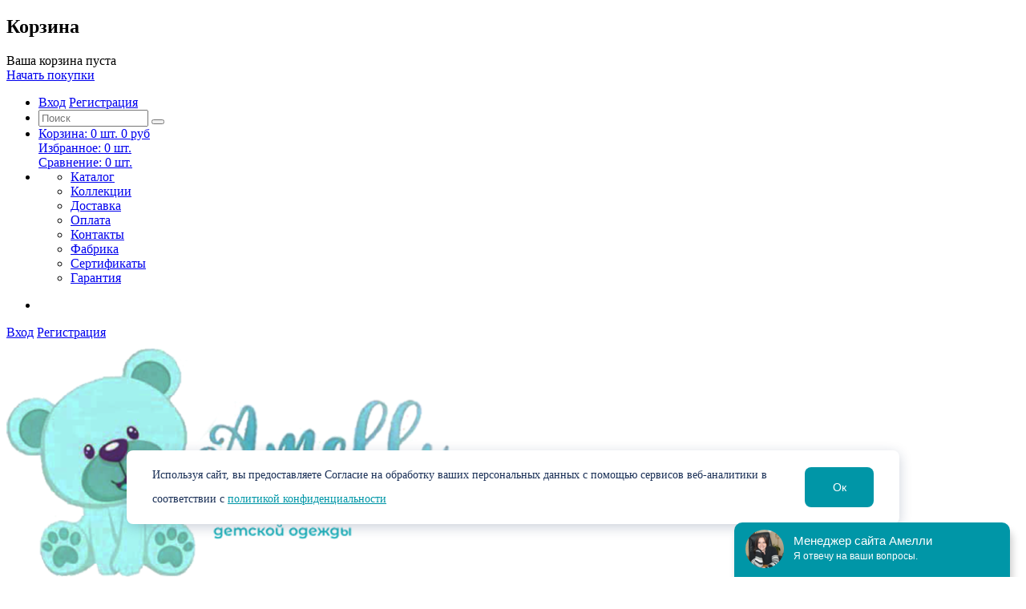

--- FILE ---
content_type: text/html; charset=UTF-8
request_url: https://amellikids.ru/catalog/bodi/bodi_plate_62_80_kl_290_050_0_0_044/
body_size: 28770
content:
<!DOCTYPE html>
<html lang="ru">
<head>
	<meta http-equiv="Content-Type" content="text/html; charset=UTF-8" />
<meta name="robots" content="index, follow" />
<meta name="keywords" content=" Боди-Платье 62-80 КЛ.290.050.0.0.044" />
<meta name="description" content=" Боди-Платье 62-80 КЛ.290.050.0.0.044" />
<link href="/bitrix/js/ui/design-tokens/dist/ui.design-tokens.min.css?172876114423463" type="text/css"  rel="stylesheet" />
<link href="/bitrix/js/ui/fonts/opensans/ui.font.opensans.min.css?17287611442320" type="text/css"  rel="stylesheet" />
<link href="/bitrix/js/main/popup/dist/main.popup.bundle.min.css?172876114726589" type="text/css"  rel="stylesheet" />
<link href="/bitrix/templates/.default/components/bitrix/catalog/catalog_filter_2022/bitrix/catalog.element/.default/style.css?1728761818120" type="text/css"  rel="stylesheet" />
<link href="/bitrix/templates/firstbit_childrenshop_s1/css/font-awesome.min.css?172876181828898" type="text/css"  data-template-style="true"  rel="stylesheet" />
<link href="/bitrix/templates/firstbit_childrenshop_s1/css/normalize.css?17287618187704" type="text/css"  data-template-style="true"  rel="stylesheet" />
<link href="/bitrix/templates/firstbit_childrenshop_s1/css/960.css?172876181819570" type="text/css"  data-template-style="true"  rel="stylesheet" />
<link href="/bitrix/templates/firstbit_childrenshop_s1/css/jquery.mCustomScrollbar.min.css?172876181845930" type="text/css"  data-template-style="true"  rel="stylesheet" />
<link href="/bitrix/templates/firstbit_childrenshop_s1/css/select2.min.css?172876181815768" type="text/css"  data-template-style="true"  rel="stylesheet" />
<link href="/bitrix/templates/firstbit_childrenshop_s1/css/jquery.minicolors.css?172876181897531" type="text/css"  data-template-style="true"  rel="stylesheet" />
<link href="/bitrix/templates/firstbit_childrenshop_s1/css/owl.carousel.css?17287618183841" type="text/css"  data-template-style="true"  rel="stylesheet" />
<link href="/bitrix/templates/firstbit_childrenshop_s1/css/owl.theme.default.css?17287618181219" type="text/css"  data-template-style="true"  rel="stylesheet" />
<link href="/bitrix/templates/firstbit_childrenshop_s1/css/animate.css?172876181822520" type="text/css"  data-template-style="true"  rel="stylesheet" />
<link href="/bitrix/templates/firstbit_childrenshop_s1/styles.css?1728761818297976" type="text/css"  data-template-style="true"  rel="stylesheet" />
<link href="/bitrix/templates/firstbit_childrenshop_s1/template_styles.css?172876181813380" type="text/css"  data-template-style="true"  rel="stylesheet" />
<script>if(!window.BX)window.BX={};if(!window.BX.message)window.BX.message=function(mess){if(typeof mess==='object'){for(let i in mess) {BX.message[i]=mess[i];} return true;}};</script>
<script>(window.BX||top.BX).message({"pull_server_enabled":"Y","pull_config_timestamp":1749125969,"pull_guest_mode":"N","pull_guest_user_id":0});(window.BX||top.BX).message({"PULL_OLD_REVISION":"Для продолжения корректной работы с сайтом необходимо перезагрузить страницу."});</script>
<script>(window.BX||top.BX).message({"JS_CORE_LOADING":"Загрузка...","JS_CORE_NO_DATA":"- Нет данных -","JS_CORE_WINDOW_CLOSE":"Закрыть","JS_CORE_WINDOW_EXPAND":"Развернуть","JS_CORE_WINDOW_NARROW":"Свернуть в окно","JS_CORE_WINDOW_SAVE":"Сохранить","JS_CORE_WINDOW_CANCEL":"Отменить","JS_CORE_WINDOW_CONTINUE":"Продолжить","JS_CORE_H":"ч","JS_CORE_M":"м","JS_CORE_S":"с","JSADM_AI_HIDE_EXTRA":"Скрыть лишние","JSADM_AI_ALL_NOTIF":"Показать все","JSADM_AUTH_REQ":"Требуется авторизация!","JS_CORE_WINDOW_AUTH":"Войти","JS_CORE_IMAGE_FULL":"Полный размер"});</script>

<script src="/bitrix/js/main/core/core.min.js?1728761148225181"></script>

<script>BX.Runtime.registerExtension({"name":"main.core","namespace":"BX","loaded":true});</script>
<script>BX.setJSList(["\/bitrix\/js\/main\/core\/core_ajax.js","\/bitrix\/js\/main\/core\/core_promise.js","\/bitrix\/js\/main\/polyfill\/promise\/js\/promise.js","\/bitrix\/js\/main\/loadext\/loadext.js","\/bitrix\/js\/main\/loadext\/extension.js","\/bitrix\/js\/main\/polyfill\/promise\/js\/promise.js","\/bitrix\/js\/main\/polyfill\/find\/js\/find.js","\/bitrix\/js\/main\/polyfill\/includes\/js\/includes.js","\/bitrix\/js\/main\/polyfill\/matches\/js\/matches.js","\/bitrix\/js\/ui\/polyfill\/closest\/js\/closest.js","\/bitrix\/js\/main\/polyfill\/fill\/main.polyfill.fill.js","\/bitrix\/js\/main\/polyfill\/find\/js\/find.js","\/bitrix\/js\/main\/polyfill\/matches\/js\/matches.js","\/bitrix\/js\/main\/polyfill\/core\/dist\/polyfill.bundle.js","\/bitrix\/js\/main\/core\/core.js","\/bitrix\/js\/main\/polyfill\/intersectionobserver\/js\/intersectionobserver.js","\/bitrix\/js\/main\/lazyload\/dist\/lazyload.bundle.js","\/bitrix\/js\/main\/polyfill\/core\/dist\/polyfill.bundle.js","\/bitrix\/js\/main\/parambag\/dist\/parambag.bundle.js"]);
</script>
<script>BX.Runtime.registerExtension({"name":"ui.design-tokens","namespace":"window","loaded":true});</script>
<script>BX.Runtime.registerExtension({"name":"ui.fonts.opensans","namespace":"window","loaded":true});</script>
<script>BX.Runtime.registerExtension({"name":"main.popup","namespace":"BX.Main","loaded":true});</script>
<script>BX.Runtime.registerExtension({"name":"popup","namespace":"window","loaded":true});</script>
<script type="extension/settings" data-extension="currency.currency-core">{"region":"ru"}</script>
<script>BX.Runtime.registerExtension({"name":"currency.currency-core","namespace":"BX.Currency","loaded":true});</script>
<script>BX.Runtime.registerExtension({"name":"currency","namespace":"window","loaded":true});</script>
<script>(window.BX||top.BX).message({"LANGUAGE_ID":"ru","FORMAT_DATE":"DD.MM.YYYY","FORMAT_DATETIME":"DD.MM.YYYY HH:MI:SS","COOKIE_PREFIX":"BITRIX_SM","SERVER_TZ_OFFSET":"10800","UTF_MODE":"Y","SITE_ID":"s1","SITE_DIR":"\/","USER_ID":"","SERVER_TIME":1769005707,"USER_TZ_OFFSET":0,"USER_TZ_AUTO":"Y","bitrix_sessid":"5afeede08b2589dbb059c7939cf9abab"});</script>


<script src="/bitrix/js/pull/protobuf/protobuf.min.js?172876114676433"></script>
<script src="/bitrix/js/pull/protobuf/model.min.js?172876114614190"></script>
<script src="/bitrix/js/main/core/core_promise.min.js?17287611482490"></script>
<script src="/bitrix/js/rest/client/rest.client.min.js?17287611449240"></script>
<script src="/bitrix/js/pull/client/pull.client.min.js?172876114649664"></script>
<script src="//ajax.googleapis.com/ajax/libs/jquery/1.12.4/jquery.min.js"></script>
<script src="//ajax.googleapis.com/ajax/libs/jqueryui/1.12.0/jquery-ui.min.js"></script>
<script src="//cdnjs.cloudflare.com/ajax/libs/jquery-cookie/1.4.1/jquery.cookie.min.js"></script>
<script src="/bitrix/js/main/popup/dist/main.popup.bundle.min.js?172876114765924"></script>
<script src="/bitrix/js/currency/currency-core/dist/currency-core.bundle.min.js?17287611444569"></script>
<script src="/bitrix/js/currency/core_currency.min.js?1728761144835"></script>
<script>
					(function () {
						"use strict";

						var counter = function ()
						{
							var cookie = (function (name) {
								var parts = ("; " + document.cookie).split("; " + name + "=");
								if (parts.length == 2) {
									try {return JSON.parse(decodeURIComponent(parts.pop().split(";").shift()));}
									catch (e) {}
								}
							})("BITRIX_CONVERSION_CONTEXT_s1");

							if (cookie && cookie.EXPIRE >= BX.message("SERVER_TIME"))
								return;

							var request = new XMLHttpRequest();
							request.open("POST", "/bitrix/tools/conversion/ajax_counter.php", true);
							request.setRequestHeader("Content-type", "application/x-www-form-urlencoded");
							request.send(
								"SITE_ID="+encodeURIComponent("s1")+
								"&sessid="+encodeURIComponent(BX.bitrix_sessid())+
								"&HTTP_REFERER="+encodeURIComponent(document.referrer)
							);
						};

						if (window.frameRequestStart === true)
							BX.addCustomEvent("onFrameDataReceived", counter);
						else
							BX.ready(counter);
					})();
				</script>
<meta name="viewport" content="width=device-width, initial-scale=1, maximum-scale=1, user-scalable=no">
<!--[if lt IE 9]>
		<link rel="stylesheet" type="text/css" href="css/ie8_960.css">
		<link rel="stylesheet" type="text/css" href="css/ie8fix.css">
		<script src="http://html5shiv.googlecode.com/svn/trunk/html5.js"></script>
		<script src="http://css3-mediaqueries-js.googlecode.com/svn/trunk/css3-mediaqueries.js"></script>
	<![endif]-->



<script src="/bitrix/templates/firstbit_childrenshop_s1/js/zoomsl-3.0.min.js?172876181828723"></script>
<script src="/bitrix/templates/firstbit_childrenshop_s1/js/js.cookie.js?17287618183394"></script>
<script src="/bitrix/templates/firstbit_childrenshop_s1/js/jquery.storageapi.min.js?17287618187384"></script>
<script src="/bitrix/templates/firstbit_childrenshop_s1/js/jquery.mCustomScrollbar.min.js?172876181839415"></script>
<script src="/bitrix/templates/firstbit_childrenshop_s1/js/flexmenu.js?17287618184156"></script>
<script src="/bitrix/templates/firstbit_childrenshop_s1/js/flexibility.js?172876181817382"></script>
<script src="/bitrix/templates/firstbit_childrenshop_s1/js/modernizr-custom.js?172876181818293"></script>
<script src="/bitrix/templates/firstbit_childrenshop_s1/js/select2.min.js?172876181866583"></script>
<script src="/bitrix/templates/firstbit_childrenshop_s1/js/jquery.minicolors.min.js?172876181813857"></script>
<script src="/bitrix/templates/firstbit_childrenshop_s1/js/owl.carousel.min.js?172876181842761"></script>
<script src="/bitrix/templates/firstbit_childrenshop_s1/js/jquery.plugin.min.js?17287618183400"></script>
<script src="/bitrix/templates/firstbit_childrenshop_s1/js/jquery.countdown.min.js?172876181813652"></script>
<script src="/bitrix/templates/firstbit_childrenshop_s1/lang/ru/js/jquery.countdown-ru.js?17287618181107"></script>
<script src="/bitrix/templates/firstbit_childrenshop_s1/js/inputmask/inputmask.js?1728761818102074"></script>
<script src="/bitrix/templates/firstbit_childrenshop_s1/js/inputmask/inputmask.extensions.js?17287618182730"></script>
<script src="/bitrix/templates/firstbit_childrenshop_s1/js/inputmask/inputmask.date.extensions.js?172876181818921"></script>
<script src="/bitrix/templates/firstbit_childrenshop_s1/js/inputmask/inputmask.numeric.extensions.js?172876181825204"></script>
<script src="/bitrix/templates/firstbit_childrenshop_s1/js/inputmask/inputmask.regex.extensions.js?17287618186839"></script>
<script src="/bitrix/templates/firstbit_childrenshop_s1/js/inputmask/jquery.inputmask.js?17287618182428"></script>
<script src="/bitrix/templates/firstbit_childrenshop_s1/js/starrr.js?17287618182581"></script>
<script src="/bitrix/templates/firstbit_childrenshop_s1/js/script.js?172876181824312"></script>
<script src="/bitrix/templates/firstbit_childrenshop_s1/components/bitrix/sale.basket.basket.line/flying_cart/script.js?17287618185177"></script>
<script src="/bitrix/templates/firstbit_childrenshop_s1/components/bitrix/search.form/.default/script.js?172876181812224"></script>
<script src="/bitrix/templates/firstbit_childrenshop_s1/components/bitrix/search.suggest.input/bit_suggest_input/script.js?172876181812224"></script>
<script src="/bitrix/templates/firstbit_childrenshop_s1/components/bitrix/sale.basket.basket.line/left_panel/script.js?17287618185067"></script>
<script src="/bitrix/components/bitrix/search.title/script.min.js?17287611546443"></script>
<script src="/bitrix/templates/firstbit_childrenshop_s1/components/bitrix/search.title/.default/script.js?17287618189105"></script>
<script src="/bitrix/templates/firstbit_childrenshop_s1/components/bitrix/sale.basket.basket.line/header_basket/script.js?17287618185067"></script>
<script src="/bitrix/templates/firstbit_childrenshop_s1/components/bitrix/menu/left/script.js?1728761818280"></script>
<script src="/bitrix/templates/firstbit_childrenshop_s1/components/bitrix/sale.basket.basket.line/bottom_panel_button/script.js?17287618185067"></script>
<script src="/bitrix/templates/.default/components/bitrix/catalog/catalog_filter_2022/bitrix/catalog.element/.default/script.js?172876181871696"></script>
<script src="/bitrix/templates/firstbit_childrenshop_s1/components/bitrix/catalog.section/main_page_hit/script.js?172876181829869"></script>
<script>var _ba = _ba || []; _ba.push(["aid", "1b40b14127633e7dbf3a2d1fcf7221d0"]); _ba.push(["host", "amellikids.ru"]); (function() {var ba = document.createElement("script"); ba.type = "text/javascript"; ba.async = true;ba.src = (document.location.protocol == "https:" ? "https://" : "http://") + "bitrix.info/ba.js";var s = document.getElementsByTagName("script")[0];s.parentNode.insertBefore(ba, s);})();</script>


	<title> Боди-Платье 62-80 КЛ.290.050.0.0.044</title>
	<link rel="shortcut icon" type="image/x-icon" href="/favicon.ico?v=b0aaae4778467ec8c513b87214bba717"/>
		    
    <link href="https://fonts.googleapis.com/css2?family=Pacifico&amp;display=swap" rel="stylesheet">
    <script src="https://www.google.com/recaptcha/api.js"></script>
    </head>
<body>
<a href="#body_container" class="btn_top" id="top_scroller"><i class="fa fa-chevron-up"></i></a>
<div id="body_container">
<div class="body_wrapper">
	<div id="overlayBlock" class="overlay_block"></div>
	<div class="popup_box" id="popup"></div>

	<div class="content_wrapper content1">

		<script>
var bx_basketFKauiI = new BitrixSmallCart;
</script>
<div id="bx_basketFKauiI" class="flying_cart show_lg"><!--'start_frame_cache_bx_basketFKauiI'--><div class="flying_cart_container" id="flying_cart">
	<div id="flying_cart_label" class="flying_cart_label grey " onclick="flyingCartToggle();">
		<i class="fa fa-shopping-cart"></i>
	</div>
	<div id="flying_cart_body" class="flying_cart_body grey ">
		<div class="flying_cart_header show_lg">
			<h2>Корзина</h2>
					</div>
		<div class="flying_cart_first_line">
							<div class="empty_message">
					<div>Ваша корзина пуста</div>
				</div>
					</div>
		<div class="flying_cart_second_line">
							<a href="/catalog/" class="btn_round btn_color">Начать покупки</a>
					</div>
	</div>
</div>
<script>
var owl_flying_cart = $('.flying_cart_item_list');
owl_flying_cart.owlCarousel({
	items: 3,
	loop: false,
	nav: true,
	dots: false,
	animateOut: 'fadeOut',
	animateIn: 'fadeIn',
	smartSpeed: 500,
	navContainer: '#owl_flying_cart_nav',
	navText: ["<i class=\"fa fa-chevron-left\"></i>","<i class=\"fa fa-chevron-right\"></i>"],
	afterInit: initSlider(owl_flying_cart),
});

BX.ready(function(){
	bx_basketFKauiI.fixCart();
});
</script><!--'end_frame_cache_bx_basketFKauiI'--></div>
<script type="text/javascript">
	bx_basketFKauiI.siteId = 's1';
	bx_basketFKauiI.cartId = 'bx_basketFKauiI';
	bx_basketFKauiI.ajaxPath = '/bitrix/components/bitrix/sale.basket.basket.line/ajax.php';
	bx_basketFKauiI.templateName = 'flying_cart';
	bx_basketFKauiI.arParams = {'HIDE_ON_BASKET_PAGES':'Y','PATH_TO_BASKET':'/personal/cart/','PATH_TO_ORDER':'/personal/order/make/','PATH_TO_CATALOG':'/catalog/','SHOW_EMPTY_VALUES':'Y','SHOW_NUM_PRODUCTS':'Y','SHOW_PRICE':'Y','SHOW_PRODUCTS':'Y','SHOW_SUMMARY':'Y','SHOW_TOTAL_PRICE':'Y','CACHE_TYPE':'A','SHOW_PERSONAL_LINK':'N','PATH_TO_PERSONAL':'/personal/','SHOW_AUTHOR':'N','SHOW_REGISTRATION':'N','PATH_TO_REGISTER':'/login/','PATH_TO_AUTHORIZE':'/login/','PATH_TO_PROFILE':'/personal/','SHOW_DELAY':'Y','SHOW_NOTAVAIL':'Y','SHOW_IMAGE':'Y','POSITION_FIXED':'N','POSITION_VERTICAL':'top','POSITION_HORIZONTAL':'right','MAX_IMAGE_SIZE':'70','AJAX':'N','~HIDE_ON_BASKET_PAGES':'Y','~PATH_TO_BASKET':'/personal/cart/','~PATH_TO_ORDER':'/personal/order/make/','~PATH_TO_CATALOG':'/catalog/','~SHOW_EMPTY_VALUES':'Y','~SHOW_NUM_PRODUCTS':'Y','~SHOW_PRICE':'Y','~SHOW_PRODUCTS':'Y','~SHOW_SUMMARY':'Y','~SHOW_TOTAL_PRICE':'Y','~CACHE_TYPE':'A','~SHOW_PERSONAL_LINK':'N','~PATH_TO_PERSONAL':'/personal/','~SHOW_AUTHOR':'N','~SHOW_REGISTRATION':'N','~PATH_TO_REGISTER':'/login/','~PATH_TO_AUTHORIZE':'/login/','~PATH_TO_PROFILE':'/personal/','~SHOW_DELAY':'Y','~SHOW_NOTAVAIL':'Y','~SHOW_IMAGE':'Y','~POSITION_FIXED':'N','~POSITION_VERTICAL':'top','~POSITION_HORIZONTAL':'right','~MAX_IMAGE_SIZE':'70','~AJAX':'N','cartId':'bx_basketFKauiI'};
	bx_basketFKauiI.closeMessage = '';
	bx_basketFKauiI.openMessage = '';
	bx_basketFKauiI.activate();
</script><div class="mobile_nav_wrapper" id="mobile_nav_wrapper">
	<div class="mobile_nav_inner">
		<ul>
			<li class="mobile_nav_item">
				<div class="enter_wrapper" id="sale-basket-basket-line-container">
	<!--'start_frame_cache_lXQcEZ'-->					<span class="login">
				<i class="fa fa-lock"></i>
				<a href="/auth/" data-auth="" title="Вход на сайт">Вход</a>
			</span>
			<i class="fa vertical_split"></i>
			<span class="registration">
				<a href="/auth/?register=yes">Регистрация</a>
			</span>
			<!--'end_frame_cache_lXQcEZ'--></div>
			</li>
			<li class="mobile_nav_item">
				<div class="search_wrapper">
					<div class="search_form">
						
<form name="top_search" action="/search/">
	<script>
	BX.ready(function () {
		var input = BX("qplSKIW");
		if (input)
			new JsSuggest(input, 'pe:10,md5:,site:s1');
	});
</script>
<IFRAME
	style="width:0px; height:0px; border: 0px;"
	src="javascript:''"
	name="qplSKIW_div_frame"
	id="qplSKIW_div_frame"
></IFRAME><input
			size="15"
		name="q"
	id="qplSKIW"
	value=""
	class="search_leftmenu"
	type="text"
	placeholder="Поиск"
	autocomplete="off"
/>	<button class="btn_search" type="submit" name="s"><i class="fa fa-search"></i></button>
</form>

					</div>
				</div>
			</li>
			<li class="mobile_nav_item">
				<div class="icon_wrapper">
					<script>
var bx_basketT0kNhm = new BitrixSmallCart;
</script>
<div id="bx_basketT0kNhm" class="header_cart_container"><!--'start_frame_cache_bx_basketT0kNhm'-->	<div class="cart_wrapper">
		<a href="/personal/cart/">
			<i class="fa fa-shopping-cart"></i>
			<span class="cart_title">Корзина:</span>
			<span class="cart_item_count">0 <span class="">шт.</span></span>
			<span class="cart_price_total">0 руб</span>
		</a>
	</div>
<!--'end_frame_cache_bx_basketT0kNhm'--></div>
<script type="text/javascript">
	bx_basketT0kNhm.siteId = 's1';
	bx_basketT0kNhm.cartId = 'bx_basketT0kNhm';
	bx_basketT0kNhm.ajaxPath = '/bitrix/components/bitrix/sale.basket.basket.line/ajax.php';
	bx_basketT0kNhm.templateName = 'left_panel';
	bx_basketT0kNhm.arParams = {'HIDE_ON_BASKET_PAGES':'Y','PATH_TO_BASKET':'/personal/cart/','SHOW_EMPTY_VALUES':'Y','SHOW_NUM_PRODUCTS':'Y','SHOW_PRICE':'Y','SHOW_PRODUCTS':'Y','SHOW_SUMMARY':'Y','SHOW_TOTAL_PRICE':'Y','CACHE_TYPE':'A','PATH_TO_ORDER':'/personal/order/make/','SHOW_PERSONAL_LINK':'N','PATH_TO_PERSONAL':'/personal/','SHOW_AUTHOR':'N','SHOW_REGISTRATION':'N','PATH_TO_REGISTER':'/login/','PATH_TO_AUTHORIZE':'/login/','PATH_TO_PROFILE':'/personal/','SHOW_DELAY':'Y','SHOW_NOTAVAIL':'Y','SHOW_IMAGE':'Y','POSITION_FIXED':'N','POSITION_VERTICAL':'top','POSITION_HORIZONTAL':'right','MAX_IMAGE_SIZE':'70','AJAX':'N','~HIDE_ON_BASKET_PAGES':'Y','~PATH_TO_BASKET':'/personal/cart/','~SHOW_EMPTY_VALUES':'Y','~SHOW_NUM_PRODUCTS':'Y','~SHOW_PRICE':'Y','~SHOW_PRODUCTS':'Y','~SHOW_SUMMARY':'Y','~SHOW_TOTAL_PRICE':'Y','~CACHE_TYPE':'A','~PATH_TO_ORDER':'/personal/order/make/','~SHOW_PERSONAL_LINK':'N','~PATH_TO_PERSONAL':'/personal/','~SHOW_AUTHOR':'N','~SHOW_REGISTRATION':'N','~PATH_TO_REGISTER':'/login/','~PATH_TO_AUTHORIZE':'/login/','~PATH_TO_PROFILE':'/personal/','~SHOW_DELAY':'Y','~SHOW_NOTAVAIL':'Y','~SHOW_IMAGE':'Y','~POSITION_FIXED':'N','~POSITION_VERTICAL':'top','~POSITION_HORIZONTAL':'right','~MAX_IMAGE_SIZE':'70','~AJAX':'N','cartId':'bx_basketT0kNhm'};
	bx_basketT0kNhm.closeMessage = '';
	bx_basketT0kNhm.openMessage = '';
	bx_basketT0kNhm.activate();
</script>					<div class="wishlist_wrapper" id="wishlist_left_panel">
	<a href="/wishlist/">
		<i class="fa fa-heart custom_color_hover"></i>
		<span class="wishlist_title">Избранное:</span>
		<span class="wishlist_item_count"><span data-wishlist-count="">0</span> шт.</span>
		<!--'start_frame_cache_EcWLPz'-->		<script type="text/javascript">
			wishlistSetCount();
		</script>
		<!--'end_frame_cache_EcWLPz'-->	</a>
</div>
					<div class="compare_wrapper" id="compare_left_panel">
	<!--'start_frame_cache_tkkaMj'-->	<a href="/catalog/compare/">
		<i class="fa fa-bar-chart custom_color_hover"></i>
		<span class="compare_title">Сравнение:</span>
		<span class="compare_item_count"><span data-compare-count="">0</span> шт.</span>
	</a>
	<!--'end_frame_cache_tkkaMj'--></div>
				</div>
			</li>
			<li class="mobile_nav_item">
				
	<ul id="leftpanel_menu" class="left_panel_menu">
					<li class="active open">
				<a href="/catalog/" class="not_underline">Каталог</a>
			</li>
						<li class="">
				<a href="/collections/" class="not_underline">Коллекции</a>
			</li>
						<li class="">
				<a href="/about/delivery/" class="not_underline">Доставка</a>
			</li>
						<li class="">
				<a href="/about/payment/" class="not_underline">Оплата</a>
			</li>
						<li class="">
				<a href="/about/contacts/" class="not_underline">Контакты</a>
			</li>
						<li class="">
				<a href="/about/" class="not_underline">Фабрика</a>
			</li>
						<li class="">
				<a href="/about/documents/" class="not_underline">Сертификаты</a>
			</li>
						<li class="">
				<a href="/about/guaranty/" class="not_underline">Гарантия</a>
			</li>
				</ul>
				</li>
		</ul>
	</div>
</div>
	<header class="header1">
		<div class="row dark show_lg first_header_line_wrapper">
			<div class="container_16">
				<div class="grid_16 alpha omega first_header_line">
					<nav class="top_menu  show_lg">
	<ul class="menu_flex hover">
		<li><a href="" class="not_underline"></a></li>	</ul>
</nav>					<div class="enter_wrapper" id="sale-basket-basket-line-container">
	<!--'start_frame_cache_hpIcvJ'-->					<span class="login">
				<i class="fa fa-lock"></i>
				<a href="/auth/" data-auth="" title="Вход на сайт">Вход</a>
			</span>
			<i class="fa vertical_split"></i>
			<span class="registration">
				<a href="/auth/?register=yes">Регистрация</a>
			</span>
			<!--'end_frame_cache_hpIcvJ'--></div>
				</div>
				<div class="clear"></div>

			</div>
		</div>
		<div class="row white second_header_line_wrapper">
			<div class="container_16">
				<div class="grid_16 alpha omega second_header_line des_second_header_line">
					<div class="mobile_menu_icon hidden_lg" onclick="mobileMenuOpen();"><i class="fa fa-bars" aria-hidden="true"></i></div>
					<div class="logo_wrapper">
						<a href="/" class="not_underline"><img src="/upload/magazine/260/26008d03d911adf8db57a5f06e27a18d.png"></a>
					</div>
					<div class="phone_wrapper">
													<div class="phone">
								<a href="tel:88007707027" class="not_underline">8 (800) 770-70-27</a>
							</div>
												<div class="call_back">
							<a href="javascript:void(0);" onclick="modalCallback(this);return false;" title="Обратный звонок">Обратный звонок</a>
						</div>
					</div>
					<div class="search_wrapper">
						<i class="fa fa-search mobile_search hidden_lg"></i>
						<div class="search_form">
							<div id="search" class="bx-searchtitle">
	<form action="/search/">
		<div class="bx-input-group">
			<input id="title-search-input" type="text" name="q" value="" autocomplete="off" class="search" placeholder="Поиск">
			<span class="bx-input-group-btn">
				<button class="btn_search" type="submit" name="s"><i class="fa fa-search"></i></button>
			</span>
		</div>
	</form>
</div>
<script>
	BX.ready(function(){
		new JCTitleSearch({
			'AJAX_PAGE' : '/catalog/bodi/bodi_plate_62_80_kl_290_050_0_0_044/',
			'CONTAINER_ID': 'search',
			'INPUT_ID': 'title-search-input',
			'MIN_QUERY_LEN': 2
		});
	});
</script>

						</div>
                        <div class="price_wrap">

                            <a href="javascript:void(0);" class="btn_round btn_border btn_hover_color" onclick="modalPrice(this);return false;" title="Скачать оптовый прайс-лист">Скачать оптовый прайс-лист</a>
                        </div>
					</div>
					<script>
var bx_basketpCwjw4 = new BitrixSmallCart;
</script>
<div id="bx_basketpCwjw4" class="header_cart_container"><!--'start_frame_cache_bx_basketpCwjw4'-->	<div class="cart_wrapper">
		<a href="/personal/cart/" class="cart_link">
			<i class="fa fa-shopping-cart"></i>
		</a>
		<div class="cart_info">
			<div class="cart_title">Корзина:</div>
			<span class="cart_item_count">0 <span class="hidden_xs">шт.</span></span>
			<i class="fa vertical_split"></i>
			<span class="cart_price_total">0 руб</span>
		</div>
        <div class="des_head_email">
            <a href="mailto:sale@amellikids.ru" class="email">sale@amellikids.ru</a>
        </div>
	</div>
<!--'end_frame_cache_bx_basketpCwjw4'--></div>
<script type="text/javascript">
	bx_basketpCwjw4.siteId = 's1';
	bx_basketpCwjw4.cartId = 'bx_basketpCwjw4';
	bx_basketpCwjw4.ajaxPath = '/bitrix/components/bitrix/sale.basket.basket.line/ajax.php';
	bx_basketpCwjw4.templateName = 'header_basket';
	bx_basketpCwjw4.arParams = {'HIDE_ON_BASKET_PAGES':'Y','PATH_TO_BASKET':'/personal/cart/','SHOW_EMPTY_VALUES':'Y','SHOW_NUM_PRODUCTS':'Y','SHOW_PRICE':'Y','SHOW_PRODUCTS':'Y','SHOW_SUMMARY':'Y','SHOW_TOTAL_PRICE':'Y','CACHE_TYPE':'A','PATH_TO_ORDER':'/personal/order/make/','SHOW_PERSONAL_LINK':'N','PATH_TO_PERSONAL':'/personal/','SHOW_AUTHOR':'N','SHOW_REGISTRATION':'N','PATH_TO_REGISTER':'/login/','PATH_TO_AUTHORIZE':'/login/','PATH_TO_PROFILE':'/personal/','SHOW_DELAY':'Y','SHOW_NOTAVAIL':'Y','SHOW_IMAGE':'Y','POSITION_FIXED':'N','POSITION_VERTICAL':'top','POSITION_HORIZONTAL':'right','MAX_IMAGE_SIZE':'70','AJAX':'N','~HIDE_ON_BASKET_PAGES':'Y','~PATH_TO_BASKET':'/personal/cart/','~SHOW_EMPTY_VALUES':'Y','~SHOW_NUM_PRODUCTS':'Y','~SHOW_PRICE':'Y','~SHOW_PRODUCTS':'Y','~SHOW_SUMMARY':'Y','~SHOW_TOTAL_PRICE':'Y','~CACHE_TYPE':'A','~PATH_TO_ORDER':'/personal/order/make/','~SHOW_PERSONAL_LINK':'N','~PATH_TO_PERSONAL':'/personal/','~SHOW_AUTHOR':'N','~SHOW_REGISTRATION':'N','~PATH_TO_REGISTER':'/login/','~PATH_TO_AUTHORIZE':'/login/','~PATH_TO_PROFILE':'/personal/','~SHOW_DELAY':'Y','~SHOW_NOTAVAIL':'Y','~SHOW_IMAGE':'Y','~POSITION_FIXED':'N','~POSITION_VERTICAL':'top','~POSITION_HORIZONTAL':'right','~MAX_IMAGE_SIZE':'70','~AJAX':'N','cartId':'bx_basketpCwjw4'};
	bx_basketpCwjw4.closeMessage = '';
	bx_basketpCwjw4.openMessage = '';
	bx_basketpCwjw4.activate();
</script>				</div>
				<div class="clear"></div>
			</div>
		</div>
		<div class="row third_header_line_wrapper flying_menu">
			<div class="container_16">
				<div class="grid_16 third_header_line show_lg">
					
<menu class="menu1">
	<ul class="menu_flex hover">
							<li class="">
						<a class="not_underline" href="/catalog/">Каталог</a>
						<ul class="level2 grey catalog">
										<li class="active">
						<a href="/catalog/bodi/">БОДИ</a>
						<ul class="level3">
										<li class=" ">
						<a href="/catalog/bodi_dlinnyy_rukav/">Боди длинный рукав</a>
					</li>
										<li class=" ">
						<a href="/catalog/bodi_korotkiy_rukav/">Боди короткий рукав</a>
					</li>
										<li class=" ">
						<a href="/catalog/bodi_vodolazka/">Боди-водолазка</a>
					</li>
										<li class=" ">
						<a href="/catalog/bodi_mayka/">Боди-майка</a>
					</li>
										<li class=" ">
						<a href="/catalog/bodi_platya/">Боди-платья</a>
					</li>
										<li class=" more_sections">
						<a href="/catalog/bodi/">Все категории <i class="fa fa-angle-right" aria-hidden="true"></i></a>
					</li>
					</ul></li>					<li class=" ">
						<a href="/catalog/vodolazki_poluvery/">ВОДОЛАЗКИ / ПУЛОВЕРЫ</a>
					</li>
										<li class="">
						<a href="/catalog/kombinezony/">КОМБИНЕЗОНЫ</a>
						<ul class="level3">
										<li class=" ">
						<a href="/catalog/vneshniy_shov/">Внешний шов</a>
					</li>
										<li class=" ">
						<a href="/catalog/vnutrenniy_shov/">Внутренний шов</a>
					</li>
										<li class=" ">
						<a href="/catalog/uteplennye_kombinezony/">Утепленные комбинезоны</a>
					</li>
					</ul></li>					<li class="">
						<a href="/catalog/komplekty_kostyumy/">КОМПЛЕКТЫ / КОСТЮМЫ</a>
						<ul class="level3">
										<li class=" ">
						<a href="/catalog/vypiska_podarki/">Выписка / Подарки</a>
					</li>
										<li class=" ">
						<a href="/catalog/komplekty_universalnye/">Комплекты Универсальные</a>
					</li>
										<li class=" ">
						<a href="/catalog/krestilnye_nabory/">Крестильные наборы</a>
					</li>
										<li class=" ">
						<a href="/catalog/letnie_komplekty/">Летние комплекты</a>
					</li>
										<li class=" ">
						<a href="/catalog/sportivnye_kostyumy/">Спортивные костюмы</a>
					</li>
					</ul></li>					<li class=" ">
						<a href="/catalog/konverty_na_vypisku/">КОНВЕРТЫ И КОМПЛЕКТЫ НА ВЫПИСКУ</a>
					</li>
										<li class=" ">
						<a href="/catalog/nizhnee_bele/">НИЖНЕЕ БЕЛЬЕ</a>
					</li>
										<li class=" ">
						<a href="/catalog/pelenki_kokony/">ПЕЛЕНКИ-КОКОНЫ</a>
					</li>
										<li class=" ">
						<a href="/catalog/pesochniki/">ПЕСОЧНИКИ</a>
					</li>
										<li class=" ">
						<a href="/catalog/pizhamy/">ПИЖАМЫ</a>
					</li>
										<li class=" ">
						<a href="/catalog/platya_yubki/">ПЛАТЬЯ / ЮБКИ</a>
					</li>
										<li class=" ">
						<a href="/catalog/polzunki/">ПОЛЗУНКИ</a>
					</li>
										<li class=" ">
						<a href="/catalog/polotentsa/">ПОЛОТЕНЦА</a>
					</li>
										<li class=" ">
						<a href="/catalog/polukombinezony/">ПОЛУКОМБИНЕЗОНЫ</a>
					</li>
										<li class=" ">
						<a href="/catalog/postelnye_prinadlezhnosti/">ПОСТЕЛЬНЫЕ ПРИНАДЛЕЖНОСТИ</a>
					</li>
										<li class=" ">
						<a href="/catalog/raspashonki/">РАСПАШОНКИ</a>
					</li>
										<li class=" ">
						<a href="/catalog/futbolki_mayki/">ФУТБОЛКИ, МАЙКИ</a>
					</li>
										<li class=" ">
						<a href="/catalog/chepchiki_shapki/">ЧЕПЧИКИ, ШАПКИ, СЛЮНЯВЧИКИ, ПИНЕТКИ, ЦАРАПКИ, ПЛАТОЧКИ</a>
					</li>
										<li class=" ">
						<a href="/catalog/shorty_bermudy/">ШОРТЫ / БЕРМУДЫ</a>
					</li>
										<li class=" ">
						<a href="/catalog/shtanishki/">ШТАНИШКИ</a>
					</li>
										<li class="">
						<a href="/catalog/koftochki/">КОФТОЧКИ</a>
						<ul class="level3">
										<li class=" ">
						<a href="/catalog/kofty_dlinnyy_rukav/">КОФТЫ ДЛИННЫЙ РУКАВ</a>
					</li>
										<li class=" ">
						<a href="/catalog/kofty_korotkiy_rukav/">КОФТЫ КОРОТКИЙ РУКАВ</a>
					</li>
					</ul></li>					<li class="">
						<a href="/catalog/kollektsii/">КОЛЛЕКЦИИ</a>
						<ul class="level3">
										<li class=" ">
						<a href="/catalog/i_want_to_play/"> I want to play</a>
					</li>
										<li class=" ">
						<a href="/catalog/bozhya_korovka/"> Божья Коровка</a>
					</li>
										<li class=" ">
						<a href="/catalog/veselushki/"> Веселушки</a>
					</li>
										<li class=" ">
						<a href="/catalog/vesyelyy_zoopark/"> Весёлый зоопарк</a>
					</li>
										<li class=" ">
						<a href="/catalog/dobroy_nochi/"> Доброй  ночи</a>
					</li>
										<li class=" more_sections">
						<a href="/catalog/kollektsii/">Все категории <i class="fa fa-angle-right" aria-hidden="true"></i></a>
					</li>
					</ul></li></ul></li>					<li class="">
						<a href="/collections/">Коллекции</a>
					</li>
										<li class="">
						<a href="/about/delivery/">Доставка</a>
					</li>
										<li class="">
						<a href="/about/payment/">Оплата</a>
					</li>
										<li class="">
						<a href="/about/contacts/">Контакты</a>
					</li>
										<li class="">
						<a href="/about/">Фабрика</a>
					</li>
										<li class="">
						<a href="/about/documents/">Сертификаты</a>
					</li>
										<li class="">
						<a href="/about/guaranty/">Гарантия</a>
					</li>
						</ul>
</menu>
					<div class="right_side">
						<div class="wishlist_wrapper " id="wishlist_header">
	<a href="/wishlist/"> <i class="fa fa-heart"></i> <span data-wishlist-count="">0</span> </a>
	<!--'start_frame_cache_2EEFPO'-->	<script type="text/javascript">
		wishlistSetCount();
	</script>
	<!--'end_frame_cache_2EEFPO'--></div>						<div class="compare_wrapper " id="compare_header">
	<!--'start_frame_cache_Hak7mU'-->	<a href="/catalog/compare/"> <i class="fa fa-bar-chart"></i> <span data-compare-count="">0</span> </a>
	<!--'end_frame_cache_Hak7mU'--></div>					</div>
				</div>
				<div class="clear"></div>
			</div>
		</div>
	</header>		<div class="content">
						<section class="breadcrumb hidden_xs" id="navigation">
				<section class="breadcrumb hidden_xs" id="navigation"><div class="container_16"><div class="grid_16 margin_sm_10"><ul class="breadcrumb_lvl1"><li class="breadcrumb_lvl1_item"><a href="/" title="Одежда новорожденным оптом | Фабрика одежды Амелли для новорожденных от 0 до 3 лет г. Воронеж!" itemprop="url">Одежда новорожденным оптом | Фабрика одежды Амелли для новорожденных от 0 до 3 лет г. Воронеж!</a></li><li class="breadcrumb_lvl1_item"><a href="/catalog/" title="Каталог" itemprop="url">Каталог</a></li><li class="breadcrumb_lvl1_item"><a href="/catalog/kollektsii/" title="КОЛЛЕКЦИИ" itemprop="url">КОЛЛЕКЦИИ</a></li><li class="breadcrumb_lvl1_item"><a href="/catalog/ribana_azhur_perforatsiya/" title="Рибана-ажур (перфорация)" itemprop="url">Рибана-ажур (перфорация)</a></li><li class="breadcrumb_lvl1_item"><a href="" title=" Боди-Платье 62-80 КЛ.290.050.0.0.044" itemprop="url"> Боди-Платье 62-80 КЛ.290.050.0.0.044</a></li></ul></div><div class="clear"></div></div></section>			</section>
										<div class="row page-title">
					<div class="container_16">
						<div class="grid_16 margin_sm_10 margin_xs_10">
							<h1> Боди-Платье 62-80 КЛ.290.050.0.0.044</h1>
													</div>
						<div class="clear"></div>
					</div>
				</div>
						

<div class="row product_card" id="bx_117848907_12004">
    <div class="container_16 margin_xs_0">
        <div class="grid_8 grid_9_sm grid_16_xs margin_xs_0">
            <div class="product_photo_wrapper" id="bx_117848907_12004_big_slider">
                <div class="product_photo_big" id="bx_117848907_12004_bigimg_cont">
                    <div class="product_photo_big_container ">
						<span class="product_photo_big_aligner">
							<img id="bx_117848907_12004_pict" src="/upload/iblock/6e8/y9ow8ee3mvy8gcfowwopzyv18a9jp5uf.jpg" alt=" Боди-Платье 62-80 КЛ.290.050.0.0.044"
                                 title=" Боди-Платье 62-80 КЛ.290.050.0.0.044">
						</span>
                    </div>
                </div>
                                        <div class="preview_list_slider_container" id="bx_117848907_12004_slider_cont">
                            <div class="preview_list_slider_scroller_container">
                                <div class="preview_list_slider">
                                    <ul id="bx_117848907_12004_slider_list" class="slider_initial">
                                                                                        <li data-value="54387" class="bx_active">
													<span class="image_container_wrapper">
                                                        <div class="image_container ">
                                                            <img style="width: 100%;" src="/upload/iblock/6e8/y9ow8ee3mvy8gcfowwopzyv18a9jp5uf.jpg" alt="">
                                                        </div>
											        </span>
                                                </li>
                                                                                                <li data-value="54388" >
													<span class="image_container_wrapper">
                                                        <div class="image_container ">
                                                            <img style="width: 100%;" src="/upload/iblock/a5f/os3coyelf3xpybdt21en7x2ao5co7vx2.jpg" alt="">
                                                        </div>
											        </span>
                                                </li>
                                                                                                <li data-value="54389" >
													<span class="image_container_wrapper">
                                                        <div class="image_container ">
                                                            <img style="width: 100%;" src="/upload/iblock/b91/1vfl1mk0t7chlycljt9j0e9fe1octfws.jpg" alt="">
                                                        </div>
											        </span>
                                                </li>
                                                                                                <li data-value="54390" >
													<span class="image_container_wrapper">
                                                        <div class="image_container ">
                                                            <img style="width: 100%;" src="/upload/iblock/d58/opws1we1kwk3scz37sbhj1i03np8nwu4.jpg" alt="">
                                                        </div>
											        </span>
                                                </li>
                                                                                                <li data-value="54391" >
													<span class="image_container_wrapper">
                                                        <div class="image_container ">
                                                            <img style="width: 100%;" src="/upload/iblock/ef3/080utbzxw31ajciefapnr4q0ph92sd24.jpg" alt="">
                                                        </div>
											        </span>
                                                </li>
                                                                                                <li data-value="54392" >
													<span class="image_container_wrapper">
                                                        <div class="image_container ">
                                                            <img style="width: 100%;" src="/upload/iblock/d30/1i3ncy6n2x650q1phese49oymqtwuh34.jpg" alt="">
                                                        </div>
											        </span>
                                                </li>
                                                                                    </ul>
                                    <script type="text/javascript" data-skip-moving="true">
                                        $(document).ready(function () {
                                            var owl_preview_slider_bx_117848907_12004 = $('#bx_117848907_12004_slider_list');
                                            owl_preview_slider_bx_117848907_12004.owlCarousel({
                                                responsive: {
                                                    0: {
                                                        items: 3,
                                                    },
                                                    1280: {
                                                        items: 5,
                                                    }
                                                },
                                                loop: false,
                                                nav: true,
                                                dots: false,
                                                smartSpeed: 500,
                                                navContainer: '#owl_preview_slider_bx_117848907_12004_nav',
                                                navText: ["<i class=\"fa fa-angle-left\"></i>", "<i class=\"fa fa-angle-right\"></i>"],
                                                afterInit: initSlider(owl_preview_slider_bx_117848907_12004),
                                            });
                                        });
                                    </script>
                                </div>
                            </div>
                        </div>
                                        <div class="product_photo_inner">
                    <div class="clear"></div>
                </div>
            </div>
        </div>
        <div class="grid_8 grid_7_sm grid_16_xs margin_xs_0">
            <div class="product_short_descr_wrapper">
                <ul class="short_descr_list">
                    <li class="short_descr_item">
                        <div class="item_price">
                            <div class="pull_left grid_11_sm grid_11_xs des_pull_left">
                                <div class="price_wrapper">
                                    <div class="price_wrapper_inner">
                                        <div class="single_price_title">
                                            Оптовая цена
                                        </div>
                                        <div class="current_price" id="bx_117848907_12004_price">
                                            <span class="one_count price_row single_price_row">390 руб/шт</span><span class="many_count price_row single_price_row">3 120 руб/уп</span>                                        </div>
                                    </div>
                                </div>
                                                            </div>
                        </div>
                                            </li>
                    <li class="short_descr_item">
                        <div class="availability_inner">
                            <span id="bx_117848907_12004_avail_flag" class="available_flag"
                                  style="display: inline-block;"><i
                                        class="fa fa-check"></i> Есть в наличии</span>
                            <span id="bx_117848907_12004_not_avail_flag" class="not_available_flag"
                                  style="display: none;"><i
                                        class="fa fa-ban"></i> Нет в наличии</span>
                                                            <a id="bx_117848907_12004_compare_link"
                                   data-compare-id="12004"
                                   class="fa fa-bar-chart "
                                   title="Сравнение" href=""
                                   onclick="compareHandler(this);return false;"></a>
                                <script type="text/javascript" data-skip-moving="true">
                                    compareCheck(12004);
                                </script>
                                                                                            <a data-wishlist-id="item_12004" class="fa fa-heart"
                                   title="Избранное"
                                   onclick="wishlistHandler(this);return false;"></a>
                                <script type="text/javascript" data-skip-moving="true">
                                    wishlistSetItem('item_12004');
                                </script>
                                                        </div>
                    </li>
                                        
                    
                    <li class="short_descr_item buy_btn_wrapper   "
                        id="bx_117848907_12004_buy_btn_wrapper">
                        <div class="product_buy_wrapper">
                            <div class="des_count">
                                Количество
                            </div>
                                                            <div class="l20 product_count_wrapper">
									<span class="product_count">
										<a href="javascript:void(0)" class="btn_minus"
                                           id="bx_117848907_12004_quant_down">-</a>
										<input id="bx_117848907_12004_quantity" type="text" class="count_value"
                                               value="8">
										<a href="javascript:void(0)" class="btn_plus"
                                           id="bx_117848907_12004_quant_up">+</a>
									</span>
                                </div>
                                <div class="l40 product_basket_wrapper">
									<span id="bx_117848907_12004_basket_actions">
										                                            <button class="btn_round btn_color btn_wide des_add_js transition"
                                                    id="bx_117848907_12004_add_basket_link"><span>В корзину</span></button>
                                            									</span>
                                </div>
                                <span id="bx_117848907_12004_not_avail"
                                      class="bx_notavailable">Нет в наличии</span>
                                                                            <p id="bx_117848907_12004_quant_limit">Остаток                                                : <span>1000</span></p>
                                                                            <div class="l40 product_quickbuy_wrapper">
									<span class="buy_btn" style="display: ;">
										<button class="btn_round btn_hover_color btn_border btn_wide"
                                                id="bx_117848907_12004_quickbuy" data-quickbuy=""
                                                data-product-id="12004"
                                                title="Купить в 1 клик"
                                                onclick="modalQuickBuy(this);return false;">Купить в 1 клик</button>
									</span>
                                </div>
                                                            <div class="l40 price_request_wrapper">
                                <button class="btn_round btn_color btn_wide"
                                        id="bx_117848907_12004_price_request" data-price-request=""
                                        data-product-id="12004"
                                        title="Запрос цены" href=""
                                        onclick="modalPriceRequest(this);return false;">Запрос цены</button>
                            </div>
                        </div>
                    </li>
                    <li class="short_descr_item">
                        <div class="social_share_wrapper">
                            <span class="social_share_title hidden_sm hidden_xs">Поделиться:</span>
                            <div class="social_widget">
                                <script type="text/javascript" data-skip-moving="true"
                                        src="https://yastatic.net/es5-shims/0.0.2/es5-shims.min.js"
                                        charset="utf-8"></script>
                                <script type="text/javascript" src="https://yastatic.net/share2/share.js" data-skip-moving="true"
                                        charset="utf-8"></script>
                                <div class="ya-share2" data-services="vkontakte,facebook,odnoklassniki,moimir" data-skip-moving="true"
                                     data-counter="" data-image-id="bx_117848907_12004_pict" data-image=""></div>
                            </div>
                        </div>
                    </li>
                    <li>
                        <div class="short_descr_item">
                            <ul class="product_parametrs_wraper">
                                <li class="product_parametrs_item">
                                    <div class="parametrs_body des_parametrs_body">
                                        <ul>
                                                                                            <li>
                                                    <span>Размер</span>
                                                    <span>62,68,74,80</span>
                                                </li>
                                                                                                <li>
                                                    <span>Артикул</span>
                                                    <span>КЛ.290.050.0.0.044</span>
                                                </li>
                                                                                                <li>
                                                    <span>Производитель</span>
                                                    <span>Amelli</span>
                                                </li>
                                                                                                <li>
                                                    <span>Ткань</span>
                                                    <span>Рибана ажур</span>
                                                </li>
                                                                                                <li>
                                                    <span>Сезон</span>
                                                    <span>лето (тонкое полотно)</span>
                                                </li>
                                                                                                <li>
                                                    <span>Застежка</span>
                                                    <span>Кнопки</span>
                                                </li>
                                                                                        </ul>
                                    </div>
                                </li>
                            </ul>
                        </div>
                    </li>
                </ul>
            </div>
        </div>
        <div class="clear"></div>
    </div>
</div>

<section class="product_tab_sections">
    <div class="product_tabs">
        <div class="container_16">
            <div class="grid_16">
                <ul class="btn-panel">
                                            <li class="btn-panel-item"><a
                                    href="#item_tab_description">Описание</a>
                        </li>
                                            <li class="btn-panel-item"><a href="#item_tab_category">Товары этой коллекции</a></li>
                    <li class="btn-panel-item"><a href="#item_tab_recommended">С этим товаром покупают</a></li>
                                                                                    <li class="btn-panel-item"><a
                                    href="#item_tab_comments">Отзывы</a>
                        </li>
                                                                                </ul>
            </div>
            <div class="clear"></div>
        </div>
                <div class="border_tabs"></div>
        <div class="container_16">
            <div class="grid_16 des_grid_16">
                                    <div class="mobile_tabs_title show_xs">Описание<i
                                class="fa fa-chevron-circle-down"></i></div>
                    <div id="item_tab_description" class="tabs_inner">
                                                    <p>Боди-платье Р62-80 без рукавов с крылышками и застежкой на плече</p>
                                                </div>
                                    <div id="item_tab_category" class="tabs_inner des_tabs_inner">
                    <div id="comp_8a424d266f6365567c70ba7cb4569c0f"><script>
    jQuery(document).ready(function () {
        $('.des_add_js').click(function () {
            $(this).addClass('des_in_cart');
            $(this).children().text('Добавлено');
        });
    });
</script>
<script>(function (window) {

if (!!window.JCCatalogSection)
{
	return;
}

var BasketButton = function(params)
{
	BasketButton.superclass.constructor.apply(this, arguments);
	this.nameNode = BX.create('span', {
		props : { className : 'bx_medium bx_bt_button', id : this.id },
		style: typeof(params.style) === 'object' ? params.style : {},
		text: params.text
	});
	this.buttonNode = BX.create('span', {
		attrs: { className: params.ownerClass },
		style: { marginBottom: '0', borderBottom: '0 none transparent' },
		children: [this.nameNode],
		events : this.contextEvents
	});
	if (BX.browser.IsIE())
	{
		this.buttonNode.setAttribute("hideFocus", "hidefocus");
	}
};
BX.extend(BasketButton, BX.PopupWindowButton);

window.JCCatalogSection = function (arParams)
{
	this.productType = 0;
	this.showQuantity = true;
	this.showAbsent = true;
	this.secondPict = false;
	this.showOldPrice = false;
	this.showPercent = false;
	this.showSkuProps = false;
	this.basketAction = 'ADD';
	this.showClosePopup = false;
	this.useCompare = false;
	this.visual = {
		ID: '',
		PICT_ID: '',
		SECOND_PICT_ID: '',
		QUANTITY_ID: '',
		QUANTITY_UP_ID: '',
		QUANTITY_DOWN_ID: '',
		PRICE_ID: '',
		DSC_PERC: '',
		SECOND_DSC_PERC: '',
		DISPLAY_PROP_DIV: '',
		BASKET_PROP_DIV: ''
	};
	this.product = {
		checkQuantity: false,
		maxQuantity: 0,
		stepQuantity: 1,
		isDblQuantity: false,
		canBuy: true,
		canSubscription: true,
		name: '',
		pict: {},
		id: 0,
		addUrl: '',
		buyUrl: ''
	};

	this.basketMode = '';
	this.basketData = {
		useProps: false,
		emptyProps: false,
		quantity: 'quantity',
		props: 'prop',
		basketUrl: '',
		sku_props: '',
		sku_props_var: 'basket_props',
		add_url: '',
		buy_url: ''
	};

	this.compareData = {
		compareUrl: '',
		comparePath: ''
	};

	this.defaultPict = {
		pict: null,
		secondPict: null
	};

	this.checkQuantity = false;
	this.maxQuantity = 0;
	this.stepQuantity = 1;
	this.isDblQuantity = false;
	this.canBuy = true;
	this.currentBasisPrice = {};
	this.canSubscription = true;
	this.precision = 6;
	this.precisionFactor = Math.pow(10,this.precision);

	this.offers = [];
	this.offerNum = 0;
	this.treeProps = [];
	this.obTreeRows = [];
	this.showCount = [];
	this.showStart = [];
	this.selectedValues = {};

	this.obProduct = null;
	this.obQuantity = null;
	this.obQuantityUp = null;
	this.obQuantityDown = null;
	this.obPict = null;
	this.obSecondPict = null;
	this.obPrice = null;
	this.obTree = null;
	this.obBuyBtn = null;
	this.obBasketActions = null;
	this.obNotAvail = null;
	this.obDscPerc = null;
	this.obSecondDscPerc = null;
	this.obSkuProps = null;
	this.obMeasure = null;
	this.obCompare = null;

	this.obPopupWin = null;
	this.basketUrl = '';
	this.basketParams = {};

	this.treeRowShowSize = 5;

	this.lastElement = false;
	this.containerHeight = 0;

	this.errorCode = 0;

	if ('object' === typeof arParams)
	{
		this.productType = parseInt(arParams.PRODUCT_TYPE, 10);
		this.showQuantity = arParams.SHOW_QUANTITY;
		this.showAbsent = arParams.SHOW_ABSENT;
		this.secondPict = !!arParams.SECOND_PICT;
		this.showOldPrice = !!arParams.SHOW_OLD_PRICE;
		this.showPercent = !!arParams.SHOW_DISCOUNT_PERCENT;
		this.showSkuProps = !!arParams.SHOW_SKU_PROPS;
		if (!!arParams.ADD_TO_BASKET_ACTION)
		{
			this.basketAction = arParams.ADD_TO_BASKET_ACTION;
		}
		this.showClosePopup = !!arParams.SHOW_CLOSE_POPUP;
		this.useCompare = !!arParams.DISPLAY_COMPARE;

		this.visual = arParams.VISUAL;

		switch (this.productType)
		{
			case 0:
			case 1:
			case 2:
				if (!!arParams.PRODUCT && 'object' === typeof(arParams.PRODUCT))
				{
					if (this.showQuantity)
					{
						this.product.checkQuantity = arParams.PRODUCT.CHECK_QUANTITY;
						this.product.isDblQuantity = arParams.PRODUCT.QUANTITY_FLOAT;
						if (this.product.checkQuantity)
						{
							this.product.maxQuantity = (this.product.isDblQuantity ? parseFloat(arParams.PRODUCT.MAX_QUANTITY) : parseInt(arParams.PRODUCT.MAX_QUANTITY, 10));
						}
						this.product.stepQuantity = (this.product.isDblQuantity ? parseFloat(arParams.PRODUCT.STEP_QUANTITY) : parseInt(arParams.PRODUCT.STEP_QUANTITY, 10));

						this.checkQuantity = this.product.checkQuantity;
						this.isDblQuantity = this.product.isDblQuantity;
						this.maxQuantity = this.product.maxQuantity;
						this.stepQuantity = this.product.stepQuantity;
						if (this.isDblQuantity)
						{
							this.stepQuantity = Math.round(this.stepQuantity*this.precisionFactor)/this.precisionFactor;
						}
					}
					this.product.canBuy = arParams.PRODUCT.CAN_BUY;
					this.product.canSubscription = arParams.PRODUCT.SUBSCRIPTION;
					if (!!arParams.PRODUCT.BASIS_PRICE)
					{
						this.currentBasisPrice = arParams.PRODUCT.BASIS_PRICE;
					}

					this.canBuy = this.product.canBuy;
					this.canSubscription = this.product.canSubscription;

					this.product.name = arParams.PRODUCT.NAME;
					this.product.pict = arParams.PRODUCT.PICT;
					this.product.id = arParams.PRODUCT.ID;
					if (!!arParams.PRODUCT.ADD_URL)
					{
						this.product.addUrl = arParams.PRODUCT.ADD_URL;
					}
					if (!!arParams.PRODUCT.BUY_URL)
					{
						this.product.buyUrl = arParams.PRODUCT.BUY_URL;
					}
					if (!!arParams.BASKET && 'object' === typeof(arParams.BASKET))
					{
						this.basketData.useProps = !!arParams.BASKET.ADD_PROPS;
						this.basketData.emptyProps = !!arParams.BASKET.EMPTY_PROPS;
					}
				}
				else
				{
					this.errorCode = -1;
				}
				break;
			case 3:
				if (!!arParams.OFFERS && BX.type.isArray(arParams.OFFERS))
				{
					if (!!arParams.PRODUCT && 'object' === typeof(arParams.PRODUCT))
					{
						this.product.name = arParams.PRODUCT.NAME;
						this.product.id = arParams.PRODUCT.ID;
					}
					this.offers = arParams.OFFERS;
					this.offerNum = 0;
					if (!!arParams.OFFER_SELECTED)
					{
						this.offerNum = parseInt(arParams.OFFER_SELECTED, 10);
					}
					if (isNaN(this.offerNum))
					{
						this.offerNum = 0;
					}
					if (!!arParams.TREE_PROPS)
					{
						this.treeProps = arParams.TREE_PROPS;
					}
					if (!!arParams.DEFAULT_PICTURE)
					{
						this.defaultPict.pict = arParams.DEFAULT_PICTURE.PICTURE;
						this.defaultPict.secondPict = arParams.DEFAULT_PICTURE.PICTURE_SECOND;
					}
				}
				break;
			default:
				this.errorCode = -1;
		}
		if (!!arParams.BASKET && 'object' === typeof(arParams.BASKET))
		{
			if (!!arParams.BASKET.QUANTITY)
			{
				this.basketData.quantity = arParams.BASKET.QUANTITY;
			}
			if (!!arParams.BASKET.PROPS)
			{
				this.basketData.props = arParams.BASKET.PROPS;
			}
			if (!!arParams.BASKET.BASKET_URL)
			{
				this.basketData.basketUrl = arParams.BASKET.BASKET_URL;
			}
			if (3 === this.productType)
			{
				if (!!arParams.BASKET.SKU_PROPS)
				{
					this.basketData.sku_props = arParams.BASKET.SKU_PROPS;
				}
			}
			if (!!arParams.BASKET.ADD_URL_TEMPLATE)
			{
				this.basketData.add_url = arParams.BASKET.ADD_URL_TEMPLATE;
			}
			if (!!arParams.BASKET.BUY_URL_TEMPLATE)
			{
				this.basketData.buy_url = arParams.BASKET.BUY_URL_TEMPLATE;
			}
			if (this.basketData.add_url === '' && this.basketData.buy_url === '')
			{
				this.errorCode = -1024;
			}
		}
		if (this.useCompare)
		{
			if (!!arParams.COMPARE && typeof(arParams.COMPARE) === 'object')
			{
				if (!!arParams.COMPARE.COMPARE_PATH)
				{
					this.compareData.comparePath = arParams.COMPARE.COMPARE_PATH;
				}
				if (!!arParams.COMPARE.COMPARE_URL_TEMPLATE)
				{
					this.compareData.compareUrl = arParams.COMPARE.COMPARE_URL_TEMPLATE;
				}
				else
				{
					this.useCompare = false;
				}
			}
			else
			{
				this.useCompare = false;
			}
		}

		this.lastElement = (!!arParams.LAST_ELEMENT && 'Y' === arParams.LAST_ELEMENT);
	}
	if (0 === this.errorCode)
	{
		BX.ready(BX.delegate(this.Init,this));
	}
};

window.JCCatalogSection.prototype.Init = function()
{
	var i = 0,
		strPrefix = '',
		TreeItems = null;

	this.obProduct = BX(this.visual.ID);
	if (!this.obProduct)
	{
		this.errorCode = -1;
	}
	this.obPict = BX(this.visual.PICT_ID);
	if (!this.obPict)
	{
		this.errorCode = -2;
	}
	if (this.secondPict && !!this.visual.SECOND_PICT_ID)
	{
		this.obSecondPict = BX(this.visual.SECOND_PICT_ID);
	}
	this.obPrice = BX(this.visual.PRICE_ID);
	if (!this.obPrice)
	{
		this.errorCode = -16;
	}
	if (this.showQuantity && !!this.visual.QUANTITY_ID)
	{
		this.obQuantity = BX(this.visual.QUANTITY_ID);
		if (!!this.visual.QUANTITY_UP_ID)
		{
			this.obQuantityUp = BX(this.visual.QUANTITY_UP_ID);
		}
		if (!!this.visual.QUANTITY_DOWN_ID)
		{
			this.obQuantityDown = BX(this.visual.QUANTITY_DOWN_ID);
		}
	}
	if (3 === this.productType && this.offers.length > 0)
	{
		if (!!this.visual.TREE_ID)
		{
			this.obTree = BX(this.visual.TREE_ID);
			if (!this.obTree)
			{
				this.errorCode = -256;
			}
			strPrefix = this.visual.TREE_ITEM_ID;
			for (i = 0; i < this.treeProps.length; i++)
			{
				this.obTreeRows[i] = {
					LIST: BX(strPrefix+this.treeProps[i].ID+'_list'),
					CONT: BX(strPrefix+this.treeProps[i].ID+'_cont')
				};
				if (!this.obTreeRows[i].LIST || !this.obTreeRows[i].CONT)
				{
					this.errorCode = -512;
					break;
				}
			}
		}
		if (!!this.visual.QUANTITY_MEASURE)
		{
			this.obMeasure = BX(this.visual.QUANTITY_MEASURE);
		}
	}

	this.obBasketActions = BX(this.visual.BASKET_ACTIONS_ID);
	if (!!this.obBasketActions)
	{
		if (!!this.visual.BUY_ID)
		{
			this.obBuyBtn = BX(this.visual.BUY_ID);
		}
	}
	this.obNotAvail = BX(this.visual.NOT_AVAILABLE_MESS);

	if (this.showPercent)
	{
		if (!!this.visual.DSC_PERC)
		{
			this.obDscPerc = BX(this.visual.DSC_PERC);
		}
		if (this.secondPict && !!this.visual.SECOND_DSC_PERC)
		{
			this.obSecondDscPerc = BX(this.visual.SECOND_DSC_PERC);
		}
	}

	if (this.showSkuProps)
	{
		if (!!this.visual.DISPLAY_PROP_DIV)
		{
			this.obSkuProps = BX(this.visual.DISPLAY_PROP_DIV);
		}
	}

	if (0 === this.errorCode)
	{
		if (this.showQuantity)
		{
			if (!!this.obQuantityUp)
			{
				BX.bind(this.obQuantityUp, 'click', BX.delegate(this.QuantityUp, this));
			}
			if (!!this.obQuantityDown)
			{
				BX.bind(this.obQuantityDown, 'click', BX.delegate(this.QuantityDown, this));
			}
			if (!!this.obQuantity)
			{
				BX.bind(this.obQuantity, 'change', BX.delegate(this.QuantityChange, this));
			}
		}
		switch (this.productType)
		{
			case 1:
				break;
			case 3:
				if (this.offers.length > 0)
				{
					TreeItems = BX.findChildren(this.obTree, {tagName: 'li'}, true);
					if (!!TreeItems && 0 < TreeItems.length)
					{
						for (i = 0; i < TreeItems.length; i++)
						{
							BX.bind(TreeItems[i], 'click', BX.delegate(this.SelectOfferProp, this));
						}
					}
					this.SetCurrent();
				}
				break;
		}
		if (!!this.obBuyBtn)
		{
			if (this.basketAction === 'ADD')
				BX.bind(this.obBuyBtn, 'click', BX.delegate(this.Add2Basket, this));
			else
				BX.bind(this.obBuyBtn, 'click', BX.delegate(this.BuyBasket, this));
		}
		if (this.useCompare)
		{
			this.obCompare = BX(this.visual.COMPARE_LINK_ID);
			if (!!this.obCompare) {
				BX.adjust(this.obCompare, {attrs: {'data-compare-id': this.offers[this.offerNum].ID}});
				compareCheck(this.offers[this.offerNum].ID);
			}
		}
	}
};

window.JCCatalogSection.prototype.checkHeight = function()
{
	BX.adjust(this.obProduct.parentNode, {style: { height: 'auto'}});
	this.containerHeight = parseInt(this.obProduct.parentNode.offsetHeight, 10);
	if (isNaN(this.containerHeight))
		this.containerHeight = 0;
};

window.JCCatalogSection.prototype.setHeight = function()
{
};

window.JCCatalogSection.prototype.QuantityUp = function()
{
	var curValue = 0,
		boolSet = true;

	if (0 === this.errorCode && this.showQuantity && this.canBuy)
	{
		curValue = (this.isDblQuantity ? parseFloat(this.obQuantity.value) : parseInt(this.obQuantity.value, 10));
		if (!isNaN(curValue))
		{
			curValue += this.stepQuantity;
			if (this.checkQuantity)
			{
				if (curValue > this.maxQuantity)
				{
					boolSet = false;
				}
			}
			if (boolSet)
			{
				if (this.isDblQuantity)
				{
					curValue = Math.round(curValue*this.precisionFactor)/this.precisionFactor;
				}
				this.obQuantity.value = curValue;
			}
		}
	}
};

window.JCCatalogSection.prototype.QuantityDown = function()
{
	var curValue = 0,
		boolSet = true;

	if (0 === this.errorCode && this.showQuantity && this.canBuy)
	{
		curValue = (this.isDblQuantity ? parseFloat(this.obQuantity.value): parseInt(this.obQuantity.value, 10));
		if (!isNaN(curValue))
		{
			curValue -= this.stepQuantity;
			if (curValue < this.stepQuantity)
			{
				boolSet = false;
			}
			if (boolSet)
			{
				if (this.isDblQuantity)
				{
					curValue = Math.round(curValue*this.precisionFactor)/this.precisionFactor;
				}
				this.obQuantity.value = curValue;
			}
		}
	}
};

window.JCCatalogSection.prototype.QuantityChange = function()
{
	var curValue = 0,
		intCount,
		count;

	if (0 === this.errorCode && this.showQuantity)
	{
		if (this.canBuy)
		{
			curValue = (this.isDblQuantity ? parseFloat(this.obQuantity.value) : parseInt(this.obQuantity.value, 10));
			if (!isNaN(curValue))
			{
				if (this.checkQuantity)
				{
					if (curValue > this.maxQuantity)
					{
						curValue = this.maxQuantity;
					}
				}
				if (curValue < this.stepQuantity)
				{
					curValue = this.stepQuantity;
				}
				else
				{
					count = Math.round((curValue*this.precisionFactor)/this.stepQuantity)/this.precisionFactor;
					intCount = parseInt(count, 10);
					if (isNaN(intCount))
					{
						intCount = 1;
						count = 1.1;
					}
					if (count > intCount)
					{
						curValue = (intCount <= 1 ? this.stepQuantity : intCount*this.stepQuantity);
						curValue = Math.round(curValue*this.precisionFactor)/this.precisionFactor;
					}
				}
				this.obQuantity.value = curValue;
			}
			else
			{
				this.obQuantity.value = this.stepQuantity;
			}
		}
		else
		{
			this.obQuantity.value = this.stepQuantity;
		}
	}
};

window.JCCatalogSection.prototype.QuantitySet = function(index)
{
	if (0 === this.errorCode)
	{
		this.canBuy = this.offers[index].CAN_BUY;
		if (this.canBuy)
		{
			if (!!this.obNotAvail)
			{
				BX.style(this.obNotAvail, 'display', 'none');
			}
		}
		else
		{
			if (!!this.obNotAvail)
			{
				BX.style(this.obNotAvail, 'display', '');
			}
		}
		if (this.showQuantity)
		{
			this.isDblQuantity = this.offers[index].QUANTITY_FLOAT;
			this.checkQuantity = this.offers[index].CHECK_QUANTITY;
			if (this.isDblQuantity)
			{
				this.maxQuantity = parseFloat(this.offers[index].MAX_QUANTITY);
				this.stepQuantity = Math.round(parseFloat(this.offers[index].STEP_QUANTITY)*this.precisionFactor)/this.precisionFactor;
			}
			else
			{
				this.maxQuantity = parseInt(this.offers[index].MAX_QUANTITY, 10);
				this.stepQuantity = parseInt(this.offers[index].STEP_QUANTITY, 10);
			}

			this.obQuantity.value = this.stepQuantity;
			this.obQuantity.disabled = !this.canBuy;
			if (!!this.obMeasure)
			{
				if (!!this.offers[index].MEASURE)
				{
					BX.adjust(this.obMeasure, { html : this.offers[index].MEASURE});
				}
				else
				{
					BX.adjust(this.obMeasure, { html : ''});
				}
			}
		}
		this.currentBasisPrice = this.offers[index].BASIS_PRICE;
	}
};

window.JCCatalogSection.prototype.SelectOfferProp = function()
{
	var i = 0,
		value = '',
		strTreeValue = '',
		arTreeItem = [],
		RowItems = null,
		target = BX.proxy_context;

	if (!!target && target.hasAttribute('data-treevalue'))
	{
		strTreeValue = target.getAttribute('data-treevalue');
		arTreeItem = strTreeValue.split('_');
		if (this.SearchOfferPropIndex(arTreeItem[0], arTreeItem[1]))
		{
			RowItems = BX.findChildren(target.parentNode, {tagName: 'li'}, false);
			if (!!RowItems && 0 < RowItems.length)
			{
				for (i = 0; i < RowItems.length; i++)
				{
					value = RowItems[i].getAttribute('data-onevalue');
					if (value === arTreeItem[1])
					{
						BX.addClass(RowItems[i], 'bx_active');
					}
					else
					{
						BX.removeClass(RowItems[i], 'bx_active');
					}
				}
			}
		}
	}
};

window.JCCatalogSection.prototype.SearchOfferPropIndex = function(strPropID, strPropValue)
{
	var strName = '',
		arShowValues = false,
		i, j,
		arCanBuyValues = [],
		allValues = [],
		index = -1,
		arFilter = {},
		tmpFilter = [];

	for (i = 0; i < this.treeProps.length; i++)
	{
		if (this.treeProps[i].ID === strPropID)
		{
			index = i;
			break;
		}
	}

	if (-1 < index)
	{
		for (i = 0; i < index; i++)
		{
			strName = 'PROP_'+this.treeProps[i].ID;
			arFilter[strName] = this.selectedValues[strName];
		}
		strName = 'PROP_'+this.treeProps[index].ID;
		arShowValues = this.GetRowValues(arFilter, strName);
		if (!arShowValues)
		{
			return false;
		}
		if (!BX.util.in_array(strPropValue, arShowValues))
		{
			return false;
		}
		arFilter[strName] = strPropValue;
		for (i = index+1; i < this.treeProps.length; i++)
		{
			strName = 'PROP_'+this.treeProps[i].ID;
			arShowValues = this.GetRowValues(arFilter, strName);
			if (!arShowValues)
			{
				return false;
			}
			allValues = [];
			if (this.showAbsent)
			{
				arCanBuyValues = [];
				tmpFilter = [];
				tmpFilter = BX.clone(arFilter, true);
				for (j = 0; j < arShowValues.length; j++)
				{
					tmpFilter[strName] = arShowValues[j];
					allValues[allValues.length] = arShowValues[j];
					if (this.GetCanBuy(tmpFilter))
						arCanBuyValues[arCanBuyValues.length] = arShowValues[j];
				}
			}
			else
			{
				arCanBuyValues = arShowValues;
			}
			if (!!this.selectedValues[strName] && BX.util.in_array(this.selectedValues[strName], arCanBuyValues))
			{
				arFilter[strName] = this.selectedValues[strName];
			}
			else
			{
				if (this.showAbsent)
					arFilter[strName] = (arCanBuyValues.length > 0 ? arCanBuyValues[0] : allValues[0]);
				else
					arFilter[strName] = arCanBuyValues[0];
			}
			this.UpdateRow(i, arFilter[strName], arShowValues, arCanBuyValues);
		}
		this.selectedValues = arFilter;
		this.ChangeInfo();
	}
	return true;
};

window.JCCatalogSection.prototype.UpdateRow = function(intNumber, activeID, showID, canBuyID)
{
	var i = 0,
		showI = 0,
		value = '',
		countShow = 0,
		obData = {},
		isCurrent = false,
		selectIndex = 0,
		currentShowStart = 0,
		RowItems = null;

	if (-1 < intNumber && intNumber < this.obTreeRows.length)
	{
		RowItems = BX.findChildren(this.obTreeRows[intNumber].LIST, {tagName: 'li'}, false);
		if (!!RowItems && 0 < RowItems.length)
		{
			countShow = showID.length;
			obData = {
				props: { className: '' },
				style: {}
			};
			for (i = 0; i < RowItems.length; i++)
			{
				value = RowItems[i].getAttribute('data-onevalue');
				isCurrent = (value === activeID);
				if (BX.util.in_array(value, canBuyID))
				{
					obData.props.className = (isCurrent ? 'product_params_item bx_active' : 'product_params_item');
				}
				else
				{
					obData.props.className = (isCurrent ? 'product_params_item bx_active bx_missing' : 'product_params_item bx_missing');
				}
				obData.style.display = 'none';
				if (BX.util.in_array(value, showID))
				{
					obData.style.display = '';
					if (isCurrent)
					{
						selectIndex = showI;
					}
					showI++;
				}
				BX.adjust(RowItems[i], obData);
			}

			BX.adjust(this.obTreeRows[intNumber].CONT, {props: {className: 'product_params_wrapper'}});
			this.showCount[intNumber] = countShow;
			this.showStart[intNumber] = currentShowStart;
		}
	}
};

window.JCCatalogSection.prototype.GetRowValues = function(arFilter, index)
{
	var i = 0,
		j,
		arValues = [],
		boolSearch = false,
		boolOneSearch = true;

	if (0 === arFilter.length)
	{
		for (i = 0; i < this.offers.length; i++)
		{
			if (!BX.util.in_array(this.offers[i].TREE[index], arValues))
			{
				arValues[arValues.length] = this.offers[i].TREE[index];
			}
		}
		boolSearch = true;
	}
	else
	{
		for (i = 0; i < this.offers.length; i++)
		{
			boolOneSearch = true;
			for (j in arFilter)
			{
				if (arFilter[j] !== this.offers[i].TREE[j])
				{
					boolOneSearch = false;
					break;
				}
			}
			if (boolOneSearch)
			{
				if (!BX.util.in_array(this.offers[i].TREE[index], arValues))
				{
					arValues[arValues.length] = this.offers[i].TREE[index];
				}
				boolSearch = true;
			}
		}
	}
	return (boolSearch ? arValues : false);
};

window.JCCatalogSection.prototype.GetCanBuy = function(arFilter)
{
	var i = 0,
		j,
		boolSearch = false,
		boolOneSearch = true;

	for (i = 0; i < this.offers.length; i++)
	{
		boolOneSearch = true;
		for (j in arFilter)
		{
			if (arFilter[j] !== this.offers[i].TREE[j])
			{
				boolOneSearch = false;
				break;
			}
		}
		if (boolOneSearch)
		{
			if (this.offers[i].CAN_BUY)
			{
				boolSearch = true;
				break;
			}
		}
	}
	return boolSearch;
};

window.JCCatalogSection.prototype.SetCurrent = function()
{
	var i = 0,
		j = 0,
		arCanBuyValues = [],
		strName = '',
		arShowValues = false,
		arFilter = {},
		tmpFilter = [],
		current = this.offers[this.offerNum].TREE;

	for (i = 0; i < this.treeProps.length; i++)
	{
		strName = 'PROP_'+this.treeProps[i].ID;
		arShowValues = this.GetRowValues(arFilter, strName);
		if (!arShowValues)
		{
			break;
		}
		if (BX.util.in_array(current[strName], arShowValues))
		{
			arFilter[strName] = current[strName];
		}
		else
		{
			arFilter[strName] = arShowValues[0];
			this.offerNum = 0;
		}
		if (this.showAbsent)
		{
			arCanBuyValues = [];
			tmpFilter = [];
			tmpFilter = BX.clone(arFilter, true);
			for (j = 0; j < arShowValues.length; j++)
			{
				tmpFilter[strName] = arShowValues[j];
				if (this.GetCanBuy(tmpFilter))
				{
					arCanBuyValues[arCanBuyValues.length] = arShowValues[j];
				}
			}
		}
		else
		{
			arCanBuyValues = arShowValues;
		}
		this.UpdateRow(i, arFilter[strName], arShowValues, arCanBuyValues);
	}
	this.selectedValues = arFilter;

	this.ChangeInfo();
};

window.JCCatalogSection.prototype.ChangeInfo = function()
{
	var i = 0,
		j,
		index = -1,
		boolOneSearch = true;

	for (i = 0; i < this.offers.length; i++)
	{
		boolOneSearch = true;
		for (j in this.selectedValues)
		{
			if (this.selectedValues[j] !== this.offers[i].TREE[j])
			{
				boolOneSearch = false;
				break;
			}
		}
		if (boolOneSearch)
		{
			index = i;
			break;
		}
	}
	if (-1 < index)
	{
		if (!!this.obPict)
		{
			if (!!this.offers[index].PREVIEW_PICTURE)
			{
				BX.adjust(this.obPict, {props: {src: this.offers[index].PREVIEW_PICTURE.SRC}});
			}
			else
			{
				BX.adjust(this.obPict, {props: {src: this.defaultPict.pict.SRC}});
			}
		}
		if (this.secondPict && !!this.obSecondPict)
		{
			if (!!this.offers[index].PREVIEW_PICTURE_SECOND)
			{
				BX.adjust(this.obSecondPict, {style: {backgroundImage: 'url('+this.offers[index].PREVIEW_PICTURE_SECOND.SRC+')'}});
			}
			else if (!!this.offers[index].PREVIEW_PICTURE.SRC)
			{
				BX.adjust(this.obSecondPict, {style: {backgroundImage: 'url('+this.offers[index].PREVIEW_PICTURE.SRC+')'}});
			}
			else if (!!this.defaultPict.secondPict)
			{
				BX.adjust(this.obSecondPict, {style: {backgroundImage: 'url('+this.defaultPict.secondPict.SRC+')'}});
			}
			else
			{
				BX.adjust(this.obSecondPict, {style: {backgroundImage: 'url('+this.defaultPict.pict.SRC+')'}});
			}
		}
		if (this.showSkuProps && !!this.obSkuProps)
		{
			if (0 === this.offers[index].DISPLAY_PROPERTIES.length)
			{
				BX.adjust(this.obSkuProps, {style: {display: 'none'}, html: ''});
			}
			else
			{
				BX.adjust(this.obSkuProps, {style: {display: ''}, html: this.offers[index].DISPLAY_PROPERTIES});
			}
		}
		this.canBuy = this.offers[index].CAN_BUY;
		if(this.canBuy) {
			this.setPrice(this.offers[index].PRICE);
		} else {
			buyBtnGroup = BX.findChild(this.obProduct, {"class": "buy_btn_group"}, true);
			strPrice = BX.message('PRODUCT_NOT_AVAILABLE');
			BX.adjust(buyBtnGroup, {props: {className: 'buy_btn_group not_available'}});
			BX.adjust(this.obPrice, {html: strPrice});
		}

		this.offerNum = index;
		if (!!this.obCompare) {
			BX.adjust(this.obCompare, {attrs: {'data-compare-id': this.offers[index].ID}});
			compareCheck(this.offers[index].ID);
		}
		this.QuantitySet(this.offerNum);
	}
};

window.JCCatalogSection.prototype.setPrice = function(price)
{
	var strPrice,
		obData,
		buyBtnGroup;

	if (!!this.obPrice)
	{
		buyBtnGroup = BX.findChild(this.obProduct, {"class": "buy_btn_group"}, true);

		if(price.DISCOUNT_VALUE > 0) {
			strPrice = price.PRINT_DISCOUNT_VALUE;
			BX.adjust(buyBtnGroup, {props: {className: 'buy_btn_group'}});
		} else {
			strPrice = BX.message('PRODUCT_NULL_PRICE');
			BX.adjust(buyBtnGroup, {props: {className: 'buy_btn_group not_available'}});
		}

		if (this.showOldPrice && (price.DISCOUNT_VALUE !== price.VALUE))
		{
			strPrice += ' <span class="old_price">' + price.PRINT_VALUE + '</span>';
		}
		BX.adjust(this.obPrice, {html: strPrice});
		if (this.showPercent)
		{
			if (price.DISCOUNT_VALUE !== price.VALUE)
			{
				obData = {
					style: {
						display: ''
					},
					html: price.DISCOUNT_DIFF_PERCENT
				};
			}
			else
			{
				obData = {
					style: {
						display: 'none'
					},
					html: ''
				};
			}
			if (!!this.obDscPerc)
			{
				BX.adjust(this.obDscPerc, obData);
			}
			if (!!this.obSecondDscPerc)
			{
				BX.adjust(this.obSecondDscPerc, obData);
			}
		}
	}
};

window.JCCatalogSection.prototype.InitBasketUrl = function()
{
	this.basketUrl = (this.basketMode === 'ADD' ? this.basketData.add_url : this.basketData.buy_url);
	switch (this.productType)
	{
		case 1:
		case 2:
			this.basketUrl = this.basketUrl.replace('#ID#', this.product.id.toString());
			break;
		case 3:
			this.basketUrl = this.basketUrl.replace('#ID#', this.offers[this.offerNum].ID);
			break;
	}
	this.basketParams = {
		'ajax_basket': 'Y'
	};
	if (this.showQuantity)
	{
		this.basketParams[this.basketData.quantity] = this.obQuantity.value;
	}
	if (!!this.basketData.sku_props)
	{
		this.basketParams[this.basketData.sku_props_var] = this.basketData.sku_props;
	}
};

window.JCCatalogSection.prototype.FillBasketProps = function()
{
	if (!this.visual.BASKET_PROP_DIV)
	{
		return;
	}
	var
		i = 0,
		propCollection = null,
		foundValues = false,
		obBasketProps = null;

	if (this.basketData.useProps && !this.basketData.emptyProps)
	{
		if (!!this.obPopupWin && !!this.obPopupWin.contentContainer)
		{
			obBasketProps = this.obPopupWin.contentContainer;
		}
	}
	else
	{
		obBasketProps = BX(this.visual.BASKET_PROP_DIV);
	}
	if (!!obBasketProps)
	{
		propCollection = obBasketProps.getElementsByTagName('select');
		if (!!propCollection && !!propCollection.length)
		{
			for (i = 0; i < propCollection.length; i++)
			{
				if (!propCollection[i].disabled)
				{
					switch(propCollection[i].type.toLowerCase())
					{
						case 'select-one':
							this.basketParams[propCollection[i].name] = propCollection[i].value;
							foundValues = true;
							break;
						default:
							break;
					}
				}
			}
		}
		propCollection = obBasketProps.getElementsByTagName('input');
		if (!!propCollection && !!propCollection.length)
		{
			for (i = 0; i < propCollection.length; i++)
			{
				if (!propCollection[i].disabled)
				{
					switch(propCollection[i].type.toLowerCase())
					{
						case 'hidden':
							this.basketParams[propCollection[i].name] = propCollection[i].value;
							foundValues = true;
							break;
						case 'radio':
							if (propCollection[i].checked)
							{
								this.basketParams[propCollection[i].name] = propCollection[i].value;
								foundValues = true;
							}
							break;
						default:
							break;
					}
				}
			}
		}
	}
	if (!foundValues)
	{
		this.basketParams[this.basketData.props] = [];
		this.basketParams[this.basketData.props][0] = 0;
	}
};

window.JCCatalogSection.prototype.Add2Basket = function()
{
	this.basketMode = 'ADD';
	this.Basket();
};

window.JCCatalogSection.prototype.BuyBasket = function()
{
	this.basketMode = 'BUY';
	this.Basket();
};

window.JCCatalogSection.prototype.SendToBasket = function()
{
	if (!this.canBuy)
	{
		return;
	}
	this.InitBasketUrl();
	this.FillBasketProps();
	BX.ajax.loadJSON(
		this.basketUrl,
		this.basketParams,
		BX.delegate(this.BasketResult, this)
	);
};

window.JCCatalogSection.prototype.Basket = function()
{
	var contentBasketProps = '';
	if (!this.canBuy)
	{
		return;
	}
	switch (this.productType)
	{
	case 1:
	case 2:
		if (this.basketData.useProps && !this.basketData.emptyProps)
		{
			this.InitPopupWindow();
			this.obPopupWin.setTitleBar({
				content: BX.create('div', {
					style: { marginRight: '30px', whiteSpace: 'nowrap' },
					text: BX.message('TITLE_BASKET_PROPS')
				})
			});
			if (BX(this.visual.BASKET_PROP_DIV))
			{
				contentBasketProps = BX(this.visual.BASKET_PROP_DIV).innerHTML;
			}
			this.obPopupWin.setContent(contentBasketProps);
			this.obPopupWin.setButtons([
				new BasketButton({
					ownerClass: this.obProduct.parentNode.parentNode.className,
					text: BX.message('BTN_MESSAGE_SEND_PROPS'),
					events: {
						click: BX.delegate(this.SendToBasket, this)
					}
				})
			]);
			this.obPopupWin.show();
		}
		else
		{
			this.SendToBasket();
		}
		break;
	case 3:
		this.SendToBasket();
		break;
	}
};

window.JCCatalogSection.prototype.BasketResult = function(arResult)
{
	var successful;

	if ('object' !== typeof arResult)
	{
		return false;
	}
	successful = (arResult.STATUS === 'OK');
	if (successful && this.basketAction === 'BUY')
	{
		this.BasketRedirect();
	}
	else
	{
		if (successful)
		{
			BX.onCustomEvent('OnBasketChange');
		}
	}
};

window.JCCatalogSection.prototype.BasketRedirect = function()
{
	location.href = (!!this.basketData.basketUrl ? this.basketData.basketUrl : BX.message('BASKET_URL'));
};

window.JCCatalogSection.prototype.InitPopupWindow = function()
{
	if (!!this.obPopupWin)
	{
		return;
	}
	this.obPopupWin = BX.PopupWindowManager.create('CatalogSectionBasket_'+this.visual.ID, null, {
		autoHide: false,
		offsetLeft: 0,
		offsetTop: 0,
		overlay : true,
		closeByEsc: true,
		titleBar: true,
		closeIcon: {top: '10px', right: '10px'}
	});
};
})(window);

</script>
<section class="row hit">
    <div class="container_12 section_inner">
        <div class="grid_12 section_line_head">
                        <div class="owl_nav small dark" id="owl_hit_nav"></div>
        </div>
        <div class="clear"></div>
        <div id="owl_hit" class="slider_initial">
                            <div class="product_item slider_product_item des_product_item" id="bx_3966226736_17425">
                    <div class="product_item_inner">
                        <div class="product_header">
                                                                                                                    <div class="i-new">Новинка</div><br/>
                                                                                    </div>
                        <div class="product_image">
                            <a href="/catalog/bodi/_bodi_kofta_r56_80_ek_290_040_0_0_023/" class="bx_catalog_item_images"><img
                                        id="bx_3966226736_17425_pict" src="/upload/iblock/92e/92ef93bd378b10d27e0fc80b58161ee6.jpg"
                                        title="   Боди-кофта Р56-80  ЭК.290.040.0.0.023" alt="   Боди-кофта Р56-80  ЭК.290.040.0.0.023"/></a>
                        </div>
                        <div class="product_title">
                            <a href="/catalog/bodi/_bodi_kofta_r56_80_ek_290_040_0_0_023/" title="   Боди-кофта Р56-80  ЭК.290.040.0.0.023">
                                <h3>   Боди-кофта Р56-80  ЭК.290.040.0.0.023</h3></a>
                        </div>
                        <div class="product_artn">
                            КЛ.290.040.0.0.023                        </div>
                        <div class="buy_wrap">
                            <div class="price_wrap des_price_wrap">
								<span class="current_price" id="bx_3966226736_17425_price">
									<span class="cat_many">267 руб/шт</span><span class="cat_opt">2 670 руб/уп</span>								</span>
                            </div>
                                                            <div class="buy_btn_group not_available">
                                    <input type="hidden" class="count_value" id="bx_3966226736_17425_quantity"
                                           name="quantity"
                                           value="10">
                                    <div class="bx_catalog_item_controls_blocktwo">
                                        <a class="cart_icon product_detail btn_round btn_disabled btn_hover_color"
                                           href="/catalog/bodi/_bodi_kofta_r56_80_ek_290_040_0_0_023/" rel="nofollow"
                                           title="Подробнее"><span
                                                    class="show_xs">Подробнее</span></a>
                                    </div>
                                </div>
                                                        </div>
                                            </div>
                </div>
                                <div class="product_item slider_product_item des_product_item" id="bx_3966226736_21552">
                    <div class="product_item_inner">
                        <div class="product_header">
                                                                                                                    <div class="i-new">Новинка</div><br/>
                                                                                    </div>
                        <div class="product_image">
                            <a href="/catalog/bodi/_bodi_kofta_r68_80_kl_290_040_0_0_055/" class="bx_catalog_item_images"><img
                                        id="bx_3966226736_21552_pict" src="/upload/iblock/0be/emm3bqfp1e7mav4wl0ighg0uew661m7a.jpg"
                                        title="   Боди-кофта Р68-80  КЛ.290.040.0.0.056" alt="   Боди-кофта Р68-80  КЛ.290.040.0.0.056"/></a>
                        </div>
                        <div class="product_title">
                            <a href="/catalog/bodi/_bodi_kofta_r68_80_kl_290_040_0_0_055/" title="   Боди-кофта Р68-80  КЛ.290.040.0.0.056">
                                <h3>   Боди-кофта Р68-80  КЛ.290.040.0.0.056</h3></a>
                        </div>
                        <div class="product_artn">
                            КЛ.290.040.0.0.056                        </div>
                        <div class="buy_wrap">
                            <div class="price_wrap des_price_wrap">
								<span class="current_price" id="bx_3966226736_21552_price">
									<span class="cat_many">322 руб/шт</span><span class="cat_opt">1 932 руб/уп</span>								</span>
                            </div>
                                                            <div class="buy_btn_group not_available">
                                    <input type="hidden" class="count_value" id="bx_3966226736_21552_quantity"
                                           name="quantity"
                                           value="6">
                                    <div class="bx_catalog_item_controls_blocktwo">
                                        <a class="cart_icon product_detail btn_round btn_disabled btn_hover_color"
                                           href="/catalog/bodi/_bodi_kofta_r68_80_kl_290_040_0_0_055/" rel="nofollow"
                                           title="Подробнее"><span
                                                    class="show_xs">Подробнее</span></a>
                                    </div>
                                </div>
                                                        </div>
                                            </div>
                </div>
                                <div class="product_item slider_product_item des_product_item" id="bx_3966226736_2007">
                    <div class="product_item_inner">
                        <div class="product_header">
                                                                                                                    <div class="i-new">Новинка</div><br/>
                                                                                    </div>
                        <div class="product_image">
                            <a href="/catalog/bodi/_baby_bodi_kofta_r62_80_kl_290_023_0_122_012_/" class="bx_catalog_item_images"><img
                                        id="bx_3966226736_2007_pict" src="/upload/iblock/a84/a8476999e14a1f9797b204df29f4040d.jpg"
                                        title="  BABY Боди-кофта Р62-80 КЛ.290.023.0.122.012 " alt="  BABY Боди-кофта Р62-80 КЛ.290.023.0.122.012 "/></a>
                        </div>
                        <div class="product_title">
                            <a href="/catalog/bodi/_baby_bodi_kofta_r62_80_kl_290_023_0_122_012_/" title="  BABY Боди-кофта Р62-80 КЛ.290.023.0.122.012 ">
                                <h3>  BABY Боди-кофта Р62-80 КЛ.290.023.0.122.012 </h3></a>
                        </div>
                        <div class="product_artn">
                            КЛ.290.023.0.122.012                         </div>
                        <div class="buy_wrap">
                            <div class="price_wrap des_price_wrap">
								<span class="current_price" id="bx_3966226736_2007_price">
									<span class="cat_many">268 руб/шт</span><span class="cat_opt">2 144 руб/уп</span>								</span>
                            </div>
                                                            <div class="buy_btn_group not_available">
                                    <input type="hidden" class="count_value" id="bx_3966226736_2007_quantity"
                                           name="quantity"
                                           value="8">
                                    <div class="bx_catalog_item_controls_blocktwo">
                                        <a class="cart_icon product_detail btn_round btn_disabled btn_hover_color"
                                           href="/catalog/bodi/_baby_bodi_kofta_r62_80_kl_290_023_0_122_012_/" rel="nofollow"
                                           title="Подробнее"><span
                                                    class="show_xs">Подробнее</span></a>
                                    </div>
                                </div>
                                                        </div>
                                            </div>
                </div>
                                <div class="product_item slider_product_item des_product_item" id="bx_3966226736_2008">
                    <div class="product_item_inner">
                        <div class="product_header">
                                                                                                                    <div class="i-new">Новинка</div><br/>
                                                                                    </div>
                        <div class="product_image">
                            <a href="/catalog/bodi/_baby_bodi_plate_r62_80_kl_290_050_0_122_012/" class="bx_catalog_item_images"><img
                                        id="bx_3966226736_2008_pict" src="/upload/iblock/7e1/7e1cf6d5084c1ff819cf34ccb95d8a7e.jpg"
                                        title="  BABY Боди-платье Р62-80 КЛ.290.050.0.122.012" alt="  BABY Боди-платье Р62-80 КЛ.290.050.0.122.012"/></a>
                        </div>
                        <div class="product_title">
                            <a href="/catalog/bodi/_baby_bodi_plate_r62_80_kl_290_050_0_122_012/" title="  BABY Боди-платье Р62-80 КЛ.290.050.0.122.012">
                                <h3>  BABY Боди-платье Р62-80 КЛ.290.050.0.122.012</h3></a>
                        </div>
                        <div class="product_artn">
                            КЛ.290.050.0.122.012                        </div>
                        <div class="buy_wrap">
                            <div class="price_wrap des_price_wrap">
								<span class="current_price" id="bx_3966226736_2008_price">
									<span class="cat_many">337 руб/шт</span><span class="cat_opt">2 696 руб/уп</span>								</span>
                            </div>
                                                            <div class="buy_btn_group not_available">
                                    <input type="hidden" class="count_value" id="bx_3966226736_2008_quantity"
                                           name="quantity"
                                           value="8">
                                    <div class="bx_catalog_item_controls_blocktwo">
                                        <a class="cart_icon product_detail btn_round btn_disabled btn_hover_color"
                                           href="/catalog/bodi/_baby_bodi_plate_r62_80_kl_290_050_0_122_012/" rel="nofollow"
                                           title="Подробнее"><span
                                                    class="show_xs">Подробнее</span></a>
                                    </div>
                                </div>
                                                        </div>
                                            </div>
                </div>
                                <div class="product_item slider_product_item des_product_item" id="bx_3966226736_110003">
                    <div class="product_item_inner">
                        <div class="product_header">
                                                                                                                    <div class="i-new">Новинка</div><br/>
                                                                                    </div>
                        <div class="product_image">
                            <a href="/catalog/bodi/_bodi_r62_kl_290_043_0_0_005_006/" class="bx_catalog_item_images"><img
                                        id="bx_3966226736_110003_pict" src="/upload/iblock/663/ooh23rrhogs7qffomb01kk2da03knjd5.jpg"
                                        title="  Боди  Р62  КЛ.290.043.0.0.005/006" alt="  Боди  Р62  КЛ.290.043.0.0.005/006"/></a>
                        </div>
                        <div class="product_title">
                            <a href="/catalog/bodi/_bodi_r62_kl_290_043_0_0_005_006/" title="  Боди  Р62  КЛ.290.043.0.0.005/006">
                                <h3>  Боди  Р62  КЛ.290.043.0.0.005/006</h3></a>
                        </div>
                        <div class="product_artn">
                            КЛ.290.043.0.0.005/006                        </div>
                        <div class="buy_wrap">
                            <div class="price_wrap des_price_wrap">
								<span class="current_price" id="bx_3966226736_110003_price">
									<span class="cat_many">248 руб/шт</span><span class="cat_opt">1 488 руб/уп</span>								</span>
                            </div>
                                                                                                                            <script type="text/javascript">
                                    var obbx_3966226736_110003 =
                                    new JCCatalogSection({'PRODUCT_TYPE':'1','SHOW_QUANTITY':false,'SHOW_ADD_BASKET_BTN':false,'SHOW_BUY_BTN':true,'SHOW_ABSENT':true,'SHOW_OLD_PRICE':false,'ADD_TO_BASKET_ACTION':'ADD','SHOW_CLOSE_POPUP':false,'SHOW_DISCOUNT_PERCENT':false,'DISPLAY_COMPARE':true,'PRODUCT':{'ID':'110003','NAME':'  Боди  Р62  КЛ.290.043.0.0.005/006','PICT':{'ID':'87686','SRC':'/upload/iblock/663/ooh23rrhogs7qffomb01kk2da03knjd5.jpg','WIDTH':'770','HEIGHT':'1024'},'CAN_BUY':true,'SUBSCRIPTION':false,'CHECK_QUANTITY':true,'MAX_QUANTITY':'68','STEP_QUANTITY':'6','QUANTITY_FLOAT':true,'SUBSCRIBE_URL':'/catalog/bodi/bodi_plate_62_80_kl_290_050_0_0_044/?action_cbdp=SUBSCRIBE_PRODUCT&id=110003','BASIS_PRICE':{'PRICE_ID':'1','ID':'7213','CAN_ACCESS':'Y','CAN_BUY':'Y','MIN_PRICE':'Y','CURRENCY':'RUB','VALUE_VAT':'248','VALUE_NOVAT':'248','DISCOUNT_VALUE_VAT':'248','DISCOUNT_VALUE_NOVAT':'248','ROUND_VALUE_VAT':'248','ROUND_VALUE_NOVAT':'248','VALUE':'248','UNROUND_DISCOUNT_VALUE':'248','DISCOUNT_VALUE':'248','DISCOUNT_DIFF':'0','DISCOUNT_DIFF_PERCENT':'0','VATRATE_VALUE':'0','DISCOUNT_VATRATE_VALUE':'0','ROUND_VATRATE_VALUE':'0','PRINT_VALUE_NOVAT':'248 руб','PRINT_VALUE_VAT':'248 руб','PRINT_VATRATE_VALUE':'0 руб','PRINT_DISCOUNT_VALUE_NOVAT':'248 руб','PRINT_DISCOUNT_VALUE_VAT':'248 руб','PRINT_DISCOUNT_VATRATE_VALUE':'0 руб','PRINT_VALUE':'248 руб','PRINT_DISCOUNT_VALUE':'248 руб','PRINT_DISCOUNT_DIFF':'0 руб'}},'VISUAL':{'ID':'bx_3966226736_110003','PICT_ID':'bx_3966226736_110003_pict','QUANTITY_ID':'bx_3966226736_110003_quantity','QUANTITY_UP_ID':'bx_3966226736_110003_quant_up','QUANTITY_DOWN_ID':'bx_3966226736_110003_quant_down','PRICE_ID':'bx_3966226736_110003_price','BUY_ID':'bx_3966226736_110003_buy_link','BASKET_PROP_DIV':'bx_3966226736_110003_basket_prop','BASKET_ACTIONS_ID':'bx_3966226736_110003_basket_actions','NOT_AVAILABLE_MESS':'bx_3966226736_110003_not_avail','COMPARE_LINK_ID':'bx_3966226736_110003_compare_link'},'BASKET':{'ADD_PROPS':false,'QUANTITY':'quantity','PROPS':'prop','EMPTY_PROPS':true,'ADD_URL_TEMPLATE':'/catalog/bodi/bodi_plate_62_80_kl_290_050_0_0_044/?action_cbdp=ADD2BASKET&id=#ID#','BUY_URL_TEMPLATE':'/catalog/bodi/bodi_plate_62_80_kl_290_050_0_0_044/?action_cbdp=BUY&id=#ID#'},'LAST_ELEMENT':'N'});
                                </script>
                                                    </div>
                                                    <div class="product_bottom des_product_bottom">
                                <div class="product_description">
                                    <ul>
                                        <li>
                                                                                    </li>
                                        <li>
                                            Производитель: Amelli                                        </li>
                                        <li>
                                            Артикул: КЛ.290.043.0.0.005/006                                        </li>
                                        <li>
                                                                                    </li>
                                        <li>
                                            Ткань: Интерлок                                        </li>
                                        <li>
                                                                                    </li>
                                        <li>
                                            Сезон: круглогодично                                        </li>
                                    </ul>
                                </div>
                                
                                <div class="buy_btn_group">
                                    
                                    
                                    <div id="bx_3966226736_110003_basket_actions"
                                         class="bx_catalog_item_controls_blocktwo des_bx_catalog_item_controls_blocktwo">
                                                                                <a id="bx_3966226736_110003_buy_link"
                                           class="cart_icon add_to_cart btn_round btn_color btn_wide des_add_js transition"
                                           href="javascript:void(0)" rel="nofollow"
                                           title="В корзину"><span
                                                    class="show_xs">В корзину</span></a>
                                        <a class="cart_icon product_detail btn_round btn_disabled btn_hover_color"
                                           href="/catalog/bodi/_bodi_r62_kl_290_043_0_0_005_006/" rel="nofollow"
                                           title="Подробнее"><span
                                                    class="show_xs">Подробнее</span></a>
                                    </div>
                                </div>
                            </div>
                                                </div>
                </div>
                                <div class="product_item slider_product_item des_product_item" id="bx_3966226736_75383">
                    <div class="product_item_inner">
                        <div class="product_header">
                                                                                                                    <div class="i-new">Новинка</div><br/>
                                                                                    </div>
                        <div class="product_image">
                            <a href="/catalog/bodi/_bodi_r74_80_kl_290_043_0_0_005_006/" class="bx_catalog_item_images"><img
                                        id="bx_3966226736_75383_pict" src="/upload/iblock/215/uin2r2yz53fnnesrjrxrkr2c3w0eoh8k.jpg"
                                        title="  Боди  Р74/80  КЛ.290.043.0.0.005/006" alt="  Боди  Р74/80  КЛ.290.043.0.0.005/006"/></a>
                        </div>
                        <div class="product_title">
                            <a href="/catalog/bodi/_bodi_r74_80_kl_290_043_0_0_005_006/" title="  Боди  Р74/80  КЛ.290.043.0.0.005/006">
                                <h3>  Боди  Р74/80  КЛ.290.043.0.0.005/006</h3></a>
                        </div>
                        <div class="product_artn">
                            КЛ.290.043.0.0.005/006                        </div>
                        <div class="buy_wrap">
                            <div class="price_wrap des_price_wrap">
								<span class="current_price" id="bx_3966226736_75383_price">
									<span class="cat_many">248 руб/шт</span><span class="cat_opt">1 488 руб/уп</span>								</span>
                            </div>
                                                            <div class="buy_btn_group not_available">
                                    <input type="hidden" class="count_value" id="bx_3966226736_75383_quantity"
                                           name="quantity"
                                           value="6">
                                    <div class="bx_catalog_item_controls_blocktwo">
                                        <a class="cart_icon product_detail btn_round btn_disabled btn_hover_color"
                                           href="/catalog/bodi/_bodi_r74_80_kl_290_043_0_0_005_006/" rel="nofollow"
                                           title="Подробнее"><span
                                                    class="show_xs">Подробнее</span></a>
                                    </div>
                                </div>
                                                        </div>
                                            </div>
                </div>
                                <div class="product_item slider_product_item des_product_item" id="bx_3966226736_75248">
                    <div class="product_item_inner">
                        <div class="product_header">
                                                                                                                                        </div>
                        <div class="product_image">
                            <a href="/catalog/bodi/_bodi_56_62_p_290_140_0_16_034/" class="bx_catalog_item_images"><img
                                        id="bx_3966226736_75248_pict" src="/upload/iblock/318/sppr7w26cl9h4sdrhd638xlwjtg5r4zf.jpg"
                                        title="  Боди 56, 62  П.290.140.0.16.034" alt="  Боди 56, 62  П.290.140.0.16.034"/></a>
                        </div>
                        <div class="product_title">
                            <a href="/catalog/bodi/_bodi_56_62_p_290_140_0_16_034/" title="  Боди 56, 62  П.290.140.0.16.034">
                                <h3>  Боди 56, 62  П.290.140.0.16.034</h3></a>
                        </div>
                        <div class="product_artn">
                            П.290.140.0.16.034                        </div>
                        <div class="buy_wrap">
                            <div class="price_wrap des_price_wrap">
								<span class="current_price" id="bx_3966226736_75248_price">
									<span class="cat_many">383 руб/шт</span><span class="cat_opt">1 532 руб/уп</span>								</span>
                            </div>
                                                                                                                            <script type="text/javascript">
                                    var obbx_3966226736_75248 =
                                    new JCCatalogSection({'PRODUCT_TYPE':'1','SHOW_QUANTITY':false,'SHOW_ADD_BASKET_BTN':false,'SHOW_BUY_BTN':true,'SHOW_ABSENT':true,'SHOW_OLD_PRICE':false,'ADD_TO_BASKET_ACTION':'ADD','SHOW_CLOSE_POPUP':false,'SHOW_DISCOUNT_PERCENT':false,'DISPLAY_COMPARE':true,'PRODUCT':{'ID':'75248','NAME':'  Боди 56, 62  П.290.140.0.16.034','PICT':{'ID':'74729','SRC':'/upload/iblock/318/sppr7w26cl9h4sdrhd638xlwjtg5r4zf.jpg','WIDTH':'770','HEIGHT':'1024'},'CAN_BUY':true,'SUBSCRIPTION':false,'CHECK_QUANTITY':true,'MAX_QUANTITY':'100','STEP_QUANTITY':'4','QUANTITY_FLOAT':true,'SUBSCRIBE_URL':'/catalog/bodi/bodi_plate_62_80_kl_290_050_0_0_044/?action_cbdp=SUBSCRIBE_PRODUCT&id=75248','BASIS_PRICE':{'PRICE_ID':'1','ID':'6467','CAN_ACCESS':'Y','CAN_BUY':'Y','MIN_PRICE':'Y','CURRENCY':'RUB','VALUE_VAT':'383','VALUE_NOVAT':'348.18181818182','DISCOUNT_VALUE_VAT':'383','DISCOUNT_VALUE_NOVAT':'348.18181818182','ROUND_VALUE_VAT':'383','ROUND_VALUE_NOVAT':'348.18181818182','VALUE':'383','UNROUND_DISCOUNT_VALUE':'383','DISCOUNT_VALUE':'383','DISCOUNT_DIFF':'0','DISCOUNT_DIFF_PERCENT':'0','VATRATE_VALUE':'34.818181818182','DISCOUNT_VATRATE_VALUE':'34.818181818182','ROUND_VATRATE_VALUE':'34.818181818182','PRINT_VALUE_NOVAT':'348.18 руб','PRINT_VALUE_VAT':'383 руб','PRINT_VATRATE_VALUE':'34.82 руб','PRINT_DISCOUNT_VALUE_NOVAT':'348.18 руб','PRINT_DISCOUNT_VALUE_VAT':'383 руб','PRINT_DISCOUNT_VATRATE_VALUE':'34.82 руб','PRINT_VALUE':'383 руб','PRINT_DISCOUNT_VALUE':'383 руб','PRINT_DISCOUNT_DIFF':'0 руб'}},'VISUAL':{'ID':'bx_3966226736_75248','PICT_ID':'bx_3966226736_75248_pict','QUANTITY_ID':'bx_3966226736_75248_quantity','QUANTITY_UP_ID':'bx_3966226736_75248_quant_up','QUANTITY_DOWN_ID':'bx_3966226736_75248_quant_down','PRICE_ID':'bx_3966226736_75248_price','BUY_ID':'bx_3966226736_75248_buy_link','BASKET_PROP_DIV':'bx_3966226736_75248_basket_prop','BASKET_ACTIONS_ID':'bx_3966226736_75248_basket_actions','NOT_AVAILABLE_MESS':'bx_3966226736_75248_not_avail','COMPARE_LINK_ID':'bx_3966226736_75248_compare_link'},'BASKET':{'ADD_PROPS':false,'QUANTITY':'quantity','PROPS':'prop','EMPTY_PROPS':true,'ADD_URL_TEMPLATE':'/catalog/bodi/bodi_plate_62_80_kl_290_050_0_0_044/?action_cbdp=ADD2BASKET&id=#ID#','BUY_URL_TEMPLATE':'/catalog/bodi/bodi_plate_62_80_kl_290_050_0_0_044/?action_cbdp=BUY&id=#ID#'},'LAST_ELEMENT':'N'});
                                </script>
                                                    </div>
                                                    <div class="product_bottom des_product_bottom">
                                <div class="product_description">
                                    <ul>
                                        <li>
                                                                                    </li>
                                        <li>
                                            Производитель: Pujur                                        </li>
                                        <li>
                                            Артикул: П.290.140.0.16.034                                        </li>
                                        <li>
                                                                                    </li>
                                        <li>
                                                                                    </li>
                                        <li>
                                            Застежка: Кнопки                                        </li>
                                        <li>
                                            Сезон: круглогодично                                        </li>
                                    </ul>
                                </div>
                                
                                <div class="buy_btn_group">
                                    
                                    
                                    <div id="bx_3966226736_75248_basket_actions"
                                         class="bx_catalog_item_controls_blocktwo des_bx_catalog_item_controls_blocktwo">
                                                                                <a id="bx_3966226736_75248_buy_link"
                                           class="cart_icon add_to_cart btn_round btn_color btn_wide des_add_js transition"
                                           href="javascript:void(0)" rel="nofollow"
                                           title="В корзину"><span
                                                    class="show_xs">В корзину</span></a>
                                        <a class="cart_icon product_detail btn_round btn_disabled btn_hover_color"
                                           href="/catalog/bodi/_bodi_56_62_p_290_140_0_16_034/" rel="nofollow"
                                           title="Подробнее"><span
                                                    class="show_xs">Подробнее</span></a>
                                    </div>
                                </div>
                            </div>
                                                </div>
                </div>
                                <div class="product_item slider_product_item des_product_item" id="bx_3966226736_117190">
                    <div class="product_item_inner">
                        <div class="product_header">
                                                                                                                                        </div>
                        <div class="product_image">
                            <a href="/catalog/bodi/_bodi_tuda_syuda_r56_62_kl_290_048_0_0_006/" class="bx_catalog_item_images"><img
                                        id="bx_3966226736_117190_pict" src="/upload/iblock/642/mckccc179nw0fmzgsdof3ig669nxlpq2.jpg"
                                        title="  Боди туда-сюда Р56-62 КЛ.290.048.0.0.006" alt="  Боди туда-сюда Р56-62 КЛ.290.048.0.0.006"/></a>
                        </div>
                        <div class="product_title">
                            <a href="/catalog/bodi/_bodi_tuda_syuda_r56_62_kl_290_048_0_0_006/" title="  Боди туда-сюда Р56-62 КЛ.290.048.0.0.006">
                                <h3>  Боди туда-сюда Р56-62 КЛ.290.048.0.0.006</h3></a>
                        </div>
                        <div class="product_artn">
                            КЛ.290.048.0.0.006                        </div>
                        <div class="buy_wrap">
                            <div class="price_wrap des_price_wrap">
								<span class="current_price" id="bx_3966226736_117190_price">
									<span class="cat_many">236 руб/шт</span><span class="cat_opt">1 416 руб/уп</span>								</span>
                            </div>
                                                                                                                            <script type="text/javascript">
                                    var obbx_3966226736_117190 =
                                    new JCCatalogSection({'PRODUCT_TYPE':'1','SHOW_QUANTITY':false,'SHOW_ADD_BASKET_BTN':false,'SHOW_BUY_BTN':true,'SHOW_ABSENT':true,'SHOW_OLD_PRICE':false,'ADD_TO_BASKET_ACTION':'ADD','SHOW_CLOSE_POPUP':false,'SHOW_DISCOUNT_PERCENT':false,'DISPLAY_COMPARE':true,'PRODUCT':{'ID':'117190','NAME':'  Боди туда-сюда Р56-62 КЛ.290.048.0.0.006','PICT':{'ID':'92064','SRC':'/upload/iblock/642/mckccc179nw0fmzgsdof3ig669nxlpq2.jpg','WIDTH':'1080','HEIGHT':'1437'},'CAN_BUY':true,'SUBSCRIPTION':false,'CHECK_QUANTITY':true,'MAX_QUANTITY':'12','STEP_QUANTITY':'6','QUANTITY_FLOAT':true,'SUBSCRIBE_URL':'/catalog/bodi/bodi_plate_62_80_kl_290_050_0_0_044/?action_cbdp=SUBSCRIBE_PRODUCT&id=117190','BASIS_PRICE':{'PRICE_ID':'1','ID':'7578','CAN_ACCESS':'Y','CAN_BUY':'Y','MIN_PRICE':'Y','CURRENCY':'RUB','VALUE_VAT':'236','VALUE_NOVAT':'214.54545454545','DISCOUNT_VALUE_VAT':'236','DISCOUNT_VALUE_NOVAT':'214.54545454545','ROUND_VALUE_VAT':'236','ROUND_VALUE_NOVAT':'214.54545454545','VALUE':'236','UNROUND_DISCOUNT_VALUE':'236','DISCOUNT_VALUE':'236','DISCOUNT_DIFF':'0','DISCOUNT_DIFF_PERCENT':'0','VATRATE_VALUE':'21.454545454545','DISCOUNT_VATRATE_VALUE':'21.454545454545','ROUND_VATRATE_VALUE':'21.454545454545','PRINT_VALUE_NOVAT':'214.55 руб','PRINT_VALUE_VAT':'236 руб','PRINT_VATRATE_VALUE':'21.45 руб','PRINT_DISCOUNT_VALUE_NOVAT':'214.55 руб','PRINT_DISCOUNT_VALUE_VAT':'236 руб','PRINT_DISCOUNT_VATRATE_VALUE':'21.45 руб','PRINT_VALUE':'236 руб','PRINT_DISCOUNT_VALUE':'236 руб','PRINT_DISCOUNT_DIFF':'0 руб'}},'VISUAL':{'ID':'bx_3966226736_117190','PICT_ID':'bx_3966226736_117190_pict','QUANTITY_ID':'bx_3966226736_117190_quantity','QUANTITY_UP_ID':'bx_3966226736_117190_quant_up','QUANTITY_DOWN_ID':'bx_3966226736_117190_quant_down','PRICE_ID':'bx_3966226736_117190_price','BUY_ID':'bx_3966226736_117190_buy_link','BASKET_PROP_DIV':'bx_3966226736_117190_basket_prop','BASKET_ACTIONS_ID':'bx_3966226736_117190_basket_actions','NOT_AVAILABLE_MESS':'bx_3966226736_117190_not_avail','COMPARE_LINK_ID':'bx_3966226736_117190_compare_link'},'BASKET':{'ADD_PROPS':false,'QUANTITY':'quantity','PROPS':'prop','EMPTY_PROPS':true,'ADD_URL_TEMPLATE':'/catalog/bodi/bodi_plate_62_80_kl_290_050_0_0_044/?action_cbdp=ADD2BASKET&id=#ID#','BUY_URL_TEMPLATE':'/catalog/bodi/bodi_plate_62_80_kl_290_050_0_0_044/?action_cbdp=BUY&id=#ID#'},'LAST_ELEMENT':'N'});
                                </script>
                                                    </div>
                                                    <div class="product_bottom des_product_bottom">
                                <div class="product_description">
                                    <ul>
                                        <li>
                                                                                    </li>
                                        <li>
                                            Производитель: Amelli                                        </li>
                                        <li>
                                            Артикул: КЛ.290.048.0.0.006                                        </li>
                                        <li>
                                                                                    </li>
                                        <li>
                                            Ткань: Интерлок                                        </li>
                                        <li>
                                                                                    </li>
                                        <li>
                                            Сезон: круглогодично                                        </li>
                                    </ul>
                                </div>
                                
                                <div class="buy_btn_group">
                                    
                                    
                                    <div id="bx_3966226736_117190_basket_actions"
                                         class="bx_catalog_item_controls_blocktwo des_bx_catalog_item_controls_blocktwo">
                                                                                <a id="bx_3966226736_117190_buy_link"
                                           class="cart_icon add_to_cart btn_round btn_color btn_wide des_add_js transition"
                                           href="javascript:void(0)" rel="nofollow"
                                           title="В корзину"><span
                                                    class="show_xs">В корзину</span></a>
                                        <a class="cart_icon product_detail btn_round btn_disabled btn_hover_color"
                                           href="/catalog/bodi/_bodi_tuda_syuda_r56_62_kl_290_048_0_0_006/" rel="nofollow"
                                           title="Подробнее"><span
                                                    class="show_xs">Подробнее</span></a>
                                    </div>
                                </div>
                            </div>
                                                </div>
                </div>
                                <div class="product_item slider_product_item des_product_item" id="bx_3966226736_40402">
                    <div class="product_item_inner">
                        <div class="product_header">
                                                                                                                                        </div>
                        <div class="product_image">
                            <a href="/catalog/bodi/_bodi_kofta_r56_62_kl_290_140_0_138_005/" class="bx_catalog_item_images"><img
                                        id="bx_3966226736_40402_pict" src="/upload/iblock/8e5/iwdkx0m2kpm7a88cxyc1869oigc2yhx6.jpg"
                                        title="  Боди-кофта Р56-62 КЛ.290.140.0.138.005" alt="  Боди-кофта Р56-62 КЛ.290.140.0.138.005"/></a>
                        </div>
                        <div class="product_title">
                            <a href="/catalog/bodi/_bodi_kofta_r56_62_kl_290_140_0_138_005/" title="  Боди-кофта Р56-62 КЛ.290.140.0.138.005">
                                <h3>  Боди-кофта Р56-62 КЛ.290.140.0.138.005</h3></a>
                        </div>
                        <div class="product_artn">
                             КЛ.290.140.0.138.005                        </div>
                        <div class="buy_wrap">
                            <div class="price_wrap des_price_wrap">
								<span class="current_price" id="bx_3966226736_40402_price">
									<span class="cat_many">292 руб/шт</span><span class="cat_opt">1 752 руб/уп</span>								</span>
                            </div>
                                                            <div class="buy_btn_group not_available">
                                    <input type="hidden" class="count_value" id="bx_3966226736_40402_quantity"
                                           name="quantity"
                                           value="6">
                                    <div class="bx_catalog_item_controls_blocktwo">
                                        <a class="cart_icon product_detail btn_round btn_disabled btn_hover_color"
                                           href="/catalog/bodi/_bodi_kofta_r56_62_kl_290_140_0_138_005/" rel="nofollow"
                                           title="Подробнее"><span
                                                    class="show_xs">Подробнее</span></a>
                                    </div>
                                </div>
                                                        </div>
                                            </div>
                </div>
                                <div class="product_item slider_product_item des_product_item" id="bx_3966226736_10318">
                    <div class="product_item_inner">
                        <div class="product_header">
                                                                                                                    <div class="i-new">Новинка</div><br/>
                                                                                    </div>
                        <div class="product_image">
                            <a href="/catalog/bodi/_bodi_kofta_malenkiy_slonik_r56_80_kl_290_023_0_251_011/" class="bx_catalog_item_images"><img
                                        id="bx_3966226736_10318_pict" src="/upload/iblock/318/3189f0b0f6aa69e81c7f9131fc60ff81.jpg"
                                        title="  Боди-кофта&quot; Маленький Слоник&quot; Р56-80  КЛ.290.023.0.251.011" alt="  Боди-кофта&quot; Маленький Слоник&quot; Р56-80  КЛ.290.023.0.251.011"/></a>
                        </div>
                        <div class="product_title">
                            <a href="/catalog/bodi/_bodi_kofta_malenkiy_slonik_r56_80_kl_290_023_0_251_011/" title="  Боди-кофта&quot; Маленький Слоник&quot; Р56-80  КЛ.290.023.0.251.011">
                                <h3>  Боди-кофта&quot; Маленький Слоник&quot; Р56-80  КЛ.290.023.0.251.011</h3></a>
                        </div>
                        <div class="product_artn">
                            КЛ.290.023.0.251.011                        </div>
                        <div class="buy_wrap">
                            <div class="price_wrap des_price_wrap">
								<span class="current_price" id="bx_3966226736_10318_price">
									<span class="cat_many">268 руб/шт</span><span class="cat_opt">2 680 руб/уп</span>								</span>
                            </div>
                                                            <div class="buy_btn_group not_available">
                                    <input type="hidden" class="count_value" id="bx_3966226736_10318_quantity"
                                           name="quantity"
                                           value="10">
                                    <div class="bx_catalog_item_controls_blocktwo">
                                        <a class="cart_icon product_detail btn_round btn_disabled btn_hover_color"
                                           href="/catalog/bodi/_bodi_kofta_malenkiy_slonik_r56_80_kl_290_023_0_251_011/" rel="nofollow"
                                           title="Подробнее"><span
                                                    class="show_xs">Подробнее</span></a>
                                    </div>
                                </div>
                                                        </div>
                                            </div>
                </div>
                                <div class="product_item slider_product_item des_product_item" id="bx_3966226736_40347">
                    <div class="product_item_inner">
                        <div class="product_header">
                                                                                                                                        </div>
                        <div class="product_image">
                            <a href="/catalog/bodi/_mishka_s_serdechkami_raspashonka_bodi_r56_62_kl_110_004_0_332_005/" class="bx_catalog_item_images"><img
                                        id="bx_3966226736_40347_pict" src="/upload/iblock/389/n1vffeeku4567xm4xwi30jrqo2118wol.jpg"
                                        title="  Мишка с сердечками Распашонка-боди Р56-62 КЛ.110.004.0.332.005" alt="  Мишка с сердечками Распашонка-боди Р56-62 КЛ.110.004.0.332.005"/></a>
                        </div>
                        <div class="product_title">
                            <a href="/catalog/bodi/_mishka_s_serdechkami_raspashonka_bodi_r56_62_kl_110_004_0_332_005/" title="  Мишка с сердечками Распашонка-боди Р56-62 КЛ.110.004.0.332.005">
                                <h3>  Мишка с сердечками Распашонка-боди Р56-62 КЛ.110.004.0.332.005</h3></a>
                        </div>
                        <div class="product_artn">
                            КЛ.110.004.0.332.005                        </div>
                        <div class="buy_wrap">
                            <div class="price_wrap des_price_wrap">
								<span class="current_price" id="bx_3966226736_40347_price">
									<span class="cat_many">269 руб/шт</span><span class="cat_opt">1 614 руб/уп</span>								</span>
                            </div>
                                                            <div class="buy_btn_group not_available">
                                    <input type="hidden" class="count_value" id="bx_3966226736_40347_quantity"
                                           name="quantity"
                                           value="6">
                                    <div class="bx_catalog_item_controls_blocktwo">
                                        <a class="cart_icon product_detail btn_round btn_disabled btn_hover_color"
                                           href="/catalog/bodi/_mishka_s_serdechkami_raspashonka_bodi_r56_62_kl_110_004_0_332_005/" rel="nofollow"
                                           title="Подробнее"><span
                                                    class="show_xs">Подробнее</span></a>
                                    </div>
                                </div>
                                                        </div>
                                            </div>
                </div>
                                <div class="product_item slider_product_item des_product_item" id="bx_3966226736_5356">
                    <div class="product_item_inner">
                        <div class="product_header">
                                                                                                                    <div class="i-new">Новинка</div><br/>
                                                                                    </div>
                        <div class="product_image">
                            <a href="/catalog/bodi/_r_56_80_kl_290_010_0_0_036/" class="bx_catalog_item_images"><img
                                        id="bx_3966226736_5356_pict" src="/upload/iblock/7d6/7d6ae51f5507ee80691f044937f16be2.jpg"
                                        title="  Р 56-80 КЛ.290.010.0.0.036" alt="  Р 56-80 КЛ.290.010.0.0.036"/></a>
                        </div>
                        <div class="product_title">
                            <a href="/catalog/bodi/_r_56_80_kl_290_010_0_0_036/" title="  Р 56-80 КЛ.290.010.0.0.036">
                                <h3>  Р 56-80 КЛ.290.010.0.0.036</h3></a>
                        </div>
                        <div class="product_artn">
                             КЛ.290.010.0.0.036                        </div>
                        <div class="buy_wrap">
                            <div class="price_wrap des_price_wrap">
								<span class="current_price" id="bx_3966226736_5356_price">
									<span class="cat_many">240 руб/шт</span><span class="cat_opt">2 400 руб/уп</span>								</span>
                            </div>
                                                            <div class="buy_btn_group not_available">
                                    <input type="hidden" class="count_value" id="bx_3966226736_5356_quantity"
                                           name="quantity"
                                           value="10">
                                    <div class="bx_catalog_item_controls_blocktwo">
                                        <a class="cart_icon product_detail btn_round btn_disabled btn_hover_color"
                                           href="/catalog/bodi/_r_56_80_kl_290_010_0_0_036/" rel="nofollow"
                                           title="Подробнее"><span
                                                    class="show_xs">Подробнее</span></a>
                                    </div>
                                </div>
                                                        </div>
                                            </div>
                </div>
                                <div class="product_item slider_product_item des_product_item" id="bx_3966226736_17816">
                    <div class="product_item_inner">
                        <div class="product_header">
                                                                                                                                        </div>
                        <div class="product_image">
                            <a href="/catalog/bodi/_sladkiy_son_bodi_kofta_r56_62_kl_290_140_0_205_005/" class="bx_catalog_item_images"><img
                                        id="bx_3966226736_17816_pict" src="/upload/iblock/935/935304db83333d537fd2965330b8c0c8.jpg"
                                        title="  Сладкий сон Боди-кофта Р56-62 КЛ.290.140.0.205.005" alt="  Сладкий сон Боди-кофта Р56-62 КЛ.290.140.0.205.005"/></a>
                        </div>
                        <div class="product_title">
                            <a href="/catalog/bodi/_sladkiy_son_bodi_kofta_r56_62_kl_290_140_0_205_005/" title="  Сладкий сон Боди-кофта Р56-62 КЛ.290.140.0.205.005">
                                <h3>  Сладкий сон Боди-кофта Р56-62 КЛ.290.140.0.205.005</h3></a>
                        </div>
                        <div class="product_artn">
                            КЛ.290.140.0.205.005                        </div>
                        <div class="buy_wrap">
                            <div class="price_wrap des_price_wrap">
								<span class="current_price" id="bx_3966226736_17816_price">
									<span class="cat_many">292 руб/шт</span><span class="cat_opt">1 752 руб/уп</span>								</span>
                            </div>
                                                            <div class="buy_btn_group not_available">
                                    <input type="hidden" class="count_value" id="bx_3966226736_17816_quantity"
                                           name="quantity"
                                           value="6">
                                    <div class="bx_catalog_item_controls_blocktwo">
                                        <a class="cart_icon product_detail btn_round btn_disabled btn_hover_color"
                                           href="/catalog/bodi/_sladkiy_son_bodi_kofta_r56_62_kl_290_140_0_205_005/" rel="nofollow"
                                           title="Подробнее"><span
                                                    class="show_xs">Подробнее</span></a>
                                    </div>
                                </div>
                                                        </div>
                                            </div>
                </div>
                                <div class="product_item slider_product_item des_product_item" id="bx_3966226736_1931">
                    <div class="product_item_inner">
                        <div class="product_header">
                                                                                                                                        </div>
                        <div class="product_image">
                            <a href="/catalog/bodi/_i_want_to_play_raspashonka_56_62_kl_110_004_0_126_005/" class="bx_catalog_item_images"><img
                                        id="bx_3966226736_1931_pict" src="/upload/iblock/db3/89gtqre2bcx5licm3cj0h07ssqc0sh3p.jpg"
                                        title=" &quot;I want to play&quot; Распашонка 56-62 КЛ.110.004.0.126.005" alt=" &quot;I want to play&quot; Распашонка 56-62 КЛ.110.004.0.126.005"/></a>
                        </div>
                        <div class="product_title">
                            <a href="/catalog/bodi/_i_want_to_play_raspashonka_56_62_kl_110_004_0_126_005/" title=" &quot;I want to play&quot; Распашонка 56-62 КЛ.110.004.0.126.005">
                                <h3> &quot;I want to play&quot; Распашонка 56-62 КЛ.110.004.0.126.005</h3></a>
                        </div>
                        <div class="product_artn">
                            КЛ.110.004.0.126.005                        </div>
                        <div class="buy_wrap">
                            <div class="price_wrap des_price_wrap">
								<span class="current_price" id="bx_3966226736_1931_price">
									<span class="cat_many">269 руб/шт</span><span class="cat_opt">1 614 руб/уп</span>								</span>
                            </div>
                                                            <div class="buy_btn_group not_available">
                                    <input type="hidden" class="count_value" id="bx_3966226736_1931_quantity"
                                           name="quantity"
                                           value="6">
                                    <div class="bx_catalog_item_controls_blocktwo">
                                        <a class="cart_icon product_detail btn_round btn_disabled btn_hover_color"
                                           href="/catalog/bodi/_i_want_to_play_raspashonka_56_62_kl_110_004_0_126_005/" rel="nofollow"
                                           title="Подробнее"><span
                                                    class="show_xs">Подробнее</span></a>
                                    </div>
                                </div>
                                                        </div>
                                            </div>
                </div>
                                <div class="product_item slider_product_item des_product_item" id="bx_3966226736_17894">
                    <div class="product_item_inner">
                        <div class="product_header">
                                                                                                                    <div class="i-new">Новинка</div><br/>
                                                                                    </div>
                        <div class="product_image">
                            <a href="/catalog/bodi/bodi_alfavit_kl_290_040_0_265_005/" class="bx_catalog_item_images"><img
                                        id="bx_3966226736_17894_pict" src="/upload/iblock/f57/72wzbdsiu0l53n8p40odlj7ksgew7f9x.jpg"
                                        title=" &quot;Алфавит&quot; Боди-кофта Р68-80 КЛ.290.040.0.265.005" alt=" &quot;Алфавит&quot; Боди-кофта Р68-80 КЛ.290.040.0.265.005"/></a>
                        </div>
                        <div class="product_title">
                            <a href="/catalog/bodi/bodi_alfavit_kl_290_040_0_265_005/" title=" &quot;Алфавит&quot; Боди-кофта Р68-80 КЛ.290.040.0.265.005">
                                <h3> &quot;Алфавит&quot; Боди-кофта Р68-80 КЛ.290.040.0.265.005</h3></a>
                        </div>
                        <div class="product_artn">
                            КЛ.290.040.0.265.005                        </div>
                        <div class="buy_wrap">
                            <div class="price_wrap des_price_wrap">
								<span class="current_price" id="bx_3966226736_17894_price">
									<span class="cat_many">322 руб/шт</span><span class="cat_opt">1 932 руб/уп</span>								</span>
                            </div>
                                                                                                                            <script type="text/javascript">
                                    var obbx_3966226736_17894 =
                                    new JCCatalogSection({'PRODUCT_TYPE':'1','SHOW_QUANTITY':false,'SHOW_ADD_BASKET_BTN':false,'SHOW_BUY_BTN':true,'SHOW_ABSENT':true,'SHOW_OLD_PRICE':false,'ADD_TO_BASKET_ACTION':'ADD','SHOW_CLOSE_POPUP':false,'SHOW_DISCOUNT_PERCENT':false,'DISPLAY_COMPARE':true,'PRODUCT':{'ID':'17894','NAME':' &quot;Алфавит&quot; Боди-кофта Р68-80 КЛ.290.040.0.265.005','PICT':{'ID':'67197','SRC':'/upload/iblock/f57/72wzbdsiu0l53n8p40odlj7ksgew7f9x.jpg','WIDTH':'769','HEIGHT':'1024'},'CAN_BUY':true,'SUBSCRIPTION':false,'CHECK_QUANTITY':true,'MAX_QUANTITY':'114','STEP_QUANTITY':'6','QUANTITY_FLOAT':true,'SUBSCRIBE_URL':'/catalog/bodi/bodi_plate_62_80_kl_290_050_0_0_044/?action_cbdp=SUBSCRIBE_PRODUCT&id=17894','BASIS_PRICE':{'PRICE_ID':'1','ID':'4659','CAN_ACCESS':'Y','CAN_BUY':'Y','MIN_PRICE':'Y','CURRENCY':'RUB','VALUE_VAT':'322','VALUE_NOVAT':'292.72727272727','DISCOUNT_VALUE_VAT':'322','DISCOUNT_VALUE_NOVAT':'292.72727272727','ROUND_VALUE_VAT':'322','ROUND_VALUE_NOVAT':'292.72727272727','VALUE':'322','UNROUND_DISCOUNT_VALUE':'322','DISCOUNT_VALUE':'322','DISCOUNT_DIFF':'0','DISCOUNT_DIFF_PERCENT':'0','VATRATE_VALUE':'29.272727272727','DISCOUNT_VATRATE_VALUE':'29.272727272727','ROUND_VATRATE_VALUE':'29.272727272727','PRINT_VALUE_NOVAT':'292.73 руб','PRINT_VALUE_VAT':'322 руб','PRINT_VATRATE_VALUE':'29.27 руб','PRINT_DISCOUNT_VALUE_NOVAT':'292.73 руб','PRINT_DISCOUNT_VALUE_VAT':'322 руб','PRINT_DISCOUNT_VATRATE_VALUE':'29.27 руб','PRINT_VALUE':'322 руб','PRINT_DISCOUNT_VALUE':'322 руб','PRINT_DISCOUNT_DIFF':'0 руб'}},'VISUAL':{'ID':'bx_3966226736_17894','PICT_ID':'bx_3966226736_17894_pict','QUANTITY_ID':'bx_3966226736_17894_quantity','QUANTITY_UP_ID':'bx_3966226736_17894_quant_up','QUANTITY_DOWN_ID':'bx_3966226736_17894_quant_down','PRICE_ID':'bx_3966226736_17894_price','BUY_ID':'bx_3966226736_17894_buy_link','BASKET_PROP_DIV':'bx_3966226736_17894_basket_prop','BASKET_ACTIONS_ID':'bx_3966226736_17894_basket_actions','NOT_AVAILABLE_MESS':'bx_3966226736_17894_not_avail','COMPARE_LINK_ID':'bx_3966226736_17894_compare_link'},'BASKET':{'ADD_PROPS':false,'QUANTITY':'quantity','PROPS':'prop','EMPTY_PROPS':true,'ADD_URL_TEMPLATE':'/catalog/bodi/bodi_plate_62_80_kl_290_050_0_0_044/?action_cbdp=ADD2BASKET&id=#ID#','BUY_URL_TEMPLATE':'/catalog/bodi/bodi_plate_62_80_kl_290_050_0_0_044/?action_cbdp=BUY&id=#ID#'},'LAST_ELEMENT':'N'});
                                </script>
                                                    </div>
                                                    <div class="product_bottom des_product_bottom">
                                <div class="product_description">
                                    <ul>
                                        <li>
                                                                                    </li>
                                        <li>
                                            Производитель: Amelli                                        </li>
                                        <li>
                                            Артикул: КЛ.290.040.0.265.005                                        </li>
                                        <li>
                                                                                    </li>
                                        <li>
                                            Ткань: Интерлок                                        </li>
                                        <li>
                                            Застежка: Кнопки                                        </li>
                                        <li>
                                            Сезон: круглогодично                                        </li>
                                    </ul>
                                </div>
                                
                                <div class="buy_btn_group">
                                    
                                    
                                    <div id="bx_3966226736_17894_basket_actions"
                                         class="bx_catalog_item_controls_blocktwo des_bx_catalog_item_controls_blocktwo">
                                                                                <a id="bx_3966226736_17894_buy_link"
                                           class="cart_icon add_to_cart btn_round btn_color btn_wide des_add_js transition"
                                           href="javascript:void(0)" rel="nofollow"
                                           title="В корзину"><span
                                                    class="show_xs">В корзину</span></a>
                                        <a class="cart_icon product_detail btn_round btn_disabled btn_hover_color"
                                           href="/catalog/bodi/bodi_alfavit_kl_290_040_0_265_005/" rel="nofollow"
                                           title="Подробнее"><span
                                                    class="show_xs">Подробнее</span></a>
                                    </div>
                                </div>
                            </div>
                                                </div>
                </div>
                                <div class="product_item slider_product_item des_product_item" id="bx_3966226736_17523">
                    <div class="product_item_inner">
                        <div class="product_header">
                                                                                                                    <div class="i-new">Новинка</div><br/>
                                                                                    </div>
                        <div class="product_image">
                            <a href="/catalog/bodi/_alfavit_bodi_kofta_r68_80_kl_290_040_0_265_055/" class="bx_catalog_item_images"><img
                                        id="bx_3966226736_17523_pict" src="/upload/iblock/b62/b62fdca175e8af125013bf3207fa9e9f.jpg"
                                        title=" &quot;Алфавит&quot; Боди-кофта Р68-80 КЛ.290.040.0.265.055" alt=" &quot;Алфавит&quot; Боди-кофта Р68-80 КЛ.290.040.0.265.055"/></a>
                        </div>
                        <div class="product_title">
                            <a href="/catalog/bodi/_alfavit_bodi_kofta_r68_80_kl_290_040_0_265_055/" title=" &quot;Алфавит&quot; Боди-кофта Р68-80 КЛ.290.040.0.265.055">
                                <h3> &quot;Алфавит&quot; Боди-кофта Р68-80 КЛ.290.040.0.265.055</h3></a>
                        </div>
                        <div class="product_artn">
                            КЛ.290.040.0.265.055                        </div>
                        <div class="buy_wrap">
                            <div class="price_wrap des_price_wrap">
								<span class="current_price" id="bx_3966226736_17523_price">
									<span class="cat_many">322 руб/шт</span><span class="cat_opt">1 932 руб/уп</span>								</span>
                            </div>
                                                            <div class="buy_btn_group not_available">
                                    <input type="hidden" class="count_value" id="bx_3966226736_17523_quantity"
                                           name="quantity"
                                           value="6">
                                    <div class="bx_catalog_item_controls_blocktwo">
                                        <a class="cart_icon product_detail btn_round btn_disabled btn_hover_color"
                                           href="/catalog/bodi/_alfavit_bodi_kofta_r68_80_kl_290_040_0_265_055/" rel="nofollow"
                                           title="Подробнее"><span
                                                    class="show_xs">Подробнее</span></a>
                                    </div>
                                </div>
                                                        </div>
                                            </div>
                </div>
                                <div class="product_item slider_product_item des_product_item" id="bx_3966226736_216">
                    <div class="product_item_inner">
                        <div class="product_header">
                                                                                                                    <div class="i-new">Новинка</div><br/>
                                                                                    </div>
                        <div class="product_image">
                            <a href="/catalog/bodi/_raduga_bodi_r56_80_kl_290_012_0_075_011_012_/" class="bx_catalog_item_images"><img
                                        id="bx_3966226736_216_pict" src="/upload/iblock/aa8/aa84b6e9ae2f05f86050d382246de5ba.jpg"
                                        title=" &quot;Радуга (Котята)БОДИ Р56-80 КЛ.290.012.0.075.011/012 " alt=" &quot;Радуга (Котята)БОДИ Р56-80 КЛ.290.012.0.075.011/012 "/></a>
                        </div>
                        <div class="product_title">
                            <a href="/catalog/bodi/_raduga_bodi_r56_80_kl_290_012_0_075_011_012_/" title=" &quot;Радуга (Котята)БОДИ Р56-80 КЛ.290.012.0.075.011/012 ">
                                <h3> &quot;Радуга (Котята)БОДИ Р56-80 КЛ.290.012.0.075.011/012 </h3></a>
                        </div>
                        <div class="product_artn">
                            КЛ.290.012.0.075.011/012                        </div>
                        <div class="buy_wrap">
                            <div class="price_wrap des_price_wrap">
								<span class="current_price" id="bx_3966226736_216_price">
									<span class="cat_many">236 руб/шт</span><span class="cat_opt">2 360 руб/уп</span>								</span>
                            </div>
                                                            <div class="buy_btn_group not_available">
                                    <input type="hidden" class="count_value" id="bx_3966226736_216_quantity"
                                           name="quantity"
                                           value="10">
                                    <div class="bx_catalog_item_controls_blocktwo">
                                        <a class="cart_icon product_detail btn_round btn_disabled btn_hover_color"
                                           href="/catalog/bodi/_raduga_bodi_r56_80_kl_290_012_0_075_011_012_/" rel="nofollow"
                                           title="Подробнее"><span
                                                    class="show_xs">Подробнее</span></a>
                                    </div>
                                </div>
                                                        </div>
                                            </div>
                </div>
                                <div class="product_item slider_product_item des_product_item" id="bx_3966226736_720">
                    <div class="product_item_inner">
                        <div class="product_header">
                                                                                                                                        </div>
                        <div class="product_image">
                            <a href="/catalog/bodi/_ushastiki_bodi_tuda_syuda_r56_62_kl_290_048_0_099_005/" class="bx_catalog_item_images"><img
                                        id="bx_3966226736_720_pict" src="/upload/iblock/659/659092c10a03a8d4cd10354453a1acf2.jpg"
                                        title=" &quot;Ушастики&quot; Боди туда-сюда Р56-62 КЛ.290.048.0.099.005" alt=" &quot;Ушастики&quot; Боди туда-сюда Р56-62 КЛ.290.048.0.099.005"/></a>
                        </div>
                        <div class="product_title">
                            <a href="/catalog/bodi/_ushastiki_bodi_tuda_syuda_r56_62_kl_290_048_0_099_005/" title=" &quot;Ушастики&quot; Боди туда-сюда Р56-62 КЛ.290.048.0.099.005">
                                <h3> &quot;Ушастики&quot; Боди туда-сюда Р56-62 КЛ.290.048.0.099.005</h3></a>
                        </div>
                        <div class="product_artn">
                            КЛ.290.048.0.099.005                        </div>
                        <div class="buy_wrap">
                            <div class="price_wrap des_price_wrap">
								<span class="current_price" id="bx_3966226736_720_price">
									<span class="cat_many">225 руб/шт</span><span class="cat_opt">1 350 руб/уп</span>								</span>
                            </div>
                                                                                                                            <script type="text/javascript">
                                    var obbx_3966226736_720 =
                                    new JCCatalogSection({'PRODUCT_TYPE':'1','SHOW_QUANTITY':false,'SHOW_ADD_BASKET_BTN':false,'SHOW_BUY_BTN':true,'SHOW_ABSENT':true,'SHOW_OLD_PRICE':false,'ADD_TO_BASKET_ACTION':'ADD','SHOW_CLOSE_POPUP':false,'SHOW_DISCOUNT_PERCENT':false,'DISPLAY_COMPARE':true,'PRODUCT':{'ID':'720','NAME':' &quot;Ушастики&quot; Боди туда-сюда Р56-62 КЛ.290.048.0.099.005','PICT':{'ID':'2738','SRC':'/upload/iblock/659/659092c10a03a8d4cd10354453a1acf2.jpg','WIDTH':'768','HEIGHT':'1024'},'CAN_BUY':true,'SUBSCRIPTION':false,'CHECK_QUANTITY':true,'MAX_QUANTITY':'6','STEP_QUANTITY':'6','QUANTITY_FLOAT':true,'SUBSCRIBE_URL':'/catalog/bodi/bodi_plate_62_80_kl_290_050_0_0_044/?action_cbdp=SUBSCRIBE_PRODUCT&id=720','BASIS_PRICE':{'PRICE_ID':'1','ID':'422','CAN_ACCESS':'Y','CAN_BUY':'Y','MIN_PRICE':'Y','CURRENCY':'RUB','VALUE_VAT':'225','VALUE_NOVAT':'204.54545454545','DISCOUNT_VALUE_VAT':'225','DISCOUNT_VALUE_NOVAT':'204.54545454545','ROUND_VALUE_VAT':'225','ROUND_VALUE_NOVAT':'204.54545454545','VALUE':'225','UNROUND_DISCOUNT_VALUE':'225','DISCOUNT_VALUE':'225','DISCOUNT_DIFF':'0','DISCOUNT_DIFF_PERCENT':'0','VATRATE_VALUE':'20.454545454545','DISCOUNT_VATRATE_VALUE':'20.454545454545','ROUND_VATRATE_VALUE':'20.454545454545','PRINT_VALUE_NOVAT':'204.55 руб','PRINT_VALUE_VAT':'225 руб','PRINT_VATRATE_VALUE':'20.45 руб','PRINT_DISCOUNT_VALUE_NOVAT':'204.55 руб','PRINT_DISCOUNT_VALUE_VAT':'225 руб','PRINT_DISCOUNT_VATRATE_VALUE':'20.45 руб','PRINT_VALUE':'225 руб','PRINT_DISCOUNT_VALUE':'225 руб','PRINT_DISCOUNT_DIFF':'0 руб'}},'VISUAL':{'ID':'bx_3966226736_720','PICT_ID':'bx_3966226736_720_pict','QUANTITY_ID':'bx_3966226736_720_quantity','QUANTITY_UP_ID':'bx_3966226736_720_quant_up','QUANTITY_DOWN_ID':'bx_3966226736_720_quant_down','PRICE_ID':'bx_3966226736_720_price','BUY_ID':'bx_3966226736_720_buy_link','BASKET_PROP_DIV':'bx_3966226736_720_basket_prop','BASKET_ACTIONS_ID':'bx_3966226736_720_basket_actions','NOT_AVAILABLE_MESS':'bx_3966226736_720_not_avail','COMPARE_LINK_ID':'bx_3966226736_720_compare_link'},'BASKET':{'ADD_PROPS':false,'QUANTITY':'quantity','PROPS':'prop','EMPTY_PROPS':true,'ADD_URL_TEMPLATE':'/catalog/bodi/bodi_plate_62_80_kl_290_050_0_0_044/?action_cbdp=ADD2BASKET&id=#ID#','BUY_URL_TEMPLATE':'/catalog/bodi/bodi_plate_62_80_kl_290_050_0_0_044/?action_cbdp=BUY&id=#ID#'},'LAST_ELEMENT':'Y'});
                                </script>
                                                    </div>
                                                    <div class="product_bottom des_product_bottom">
                                <div class="product_description">
                                    <ul>
                                        <li>
                                                                                    </li>
                                        <li>
                                            Производитель: Amelli                                        </li>
                                        <li>
                                            Артикул: КЛ.290.048.0.099.005                                        </li>
                                        <li>
                                                                                    </li>
                                        <li>
                                            Ткань: Интерлок                                        </li>
                                        <li>
                                            Застежка: Кнопки                                        </li>
                                        <li>
                                            Сезон: круглогодично                                        </li>
                                    </ul>
                                </div>
                                
                                <div class="buy_btn_group">
                                    
                                    
                                    <div id="bx_3966226736_720_basket_actions"
                                         class="bx_catalog_item_controls_blocktwo des_bx_catalog_item_controls_blocktwo">
                                                                                <a id="bx_3966226736_720_buy_link"
                                           class="cart_icon add_to_cart btn_round btn_color btn_wide des_add_js transition"
                                           href="javascript:void(0)" rel="nofollow"
                                           title="В корзину"><span
                                                    class="show_xs">В корзину</span></a>
                                        <a class="cart_icon product_detail btn_round btn_disabled btn_hover_color"
                                           href="/catalog/bodi/_ushastiki_bodi_tuda_syuda_r56_62_kl_290_048_0_099_005/" rel="nofollow"
                                           title="Подробнее"><span
                                                    class="show_xs">Подробнее</span></a>
                                    </div>
                                </div>
                            </div>
                                                </div>
                </div>
                        </div>
        <script type="text/javascript">
            $(document).ready(function () {
                $.each($('#owl_hit .timer-inner'), function () {
                    $(this).countdown({
                        until: new Date($(this).attr('data-final-date')),
                        layout: '{dn}{dl} {hnn}{hl} {mnn}{ml} {snn}{sl}',
                        compact: true
                    });
                });
            });
        </script>
    </div>
</section>
</div>                </div>

                                    <div id="item_tab_recommended" class="tabs_inner des_tabs_inner">

                                            </div>
                    
                                    <div class="mobile_tabs_title show_xs">Отзывы<i
                                class="fa fa-chevron-circle-down"></i></div>
                    <div id="item_tab_comments" class="tabs_inner">
                        <a href="#" id="comment_add" data-product-id="12004"
                           onclick="modalCommentAdd(this);return false;"
                           class="btn_round btn_border btn_hover_color comment_add"
                           title="Оставить свой отзыв">Оставить свой отзыв</a>
                        <div class="reviews_wrapper">
                                                        	<div class="page_empty_message active">
		<h3 class="page_empty_message_title">Отзывов пока нет.</h3>
		<p class="page_empty_message_text">Оставьте отзыв первым.</p>
	</div>
	                        </div>
                    </div>
                                </div>
            <div class="clear"></div>
        </div>
    </div>
</section>

<div class="bx_item_detail bx_">
    <div class="bx_item_container">
        <div class="bx_md">
            <div class="item_info_section">
                            </div>
        </div>
        <div style="clear: both;"></div>
    </div>
    <div class="clb"></div>
</div>
        <div id="bx_117848907_12004_basket_prop" style="display: none;">
                                <input type="hidden" name="prop[ALL_SOSTAV]"
                           value="45">
                            </div>
        
<script type="text/javascript" data-skip-moving="true">
    var obbx_117848907_12004 =
    new JCCatalogElement({'CONFIG':{'USE_CATALOG':true,'SHOW_QUANTITY':true,'SHOW_PRICE':true,'SHOW_DISCOUNT_PERCENT':true,'SHOW_OLD_PRICE':true,'DISPLAY_COMPARE':true,'MAIN_PICTURE_MODE':'IMG','SHOW_BASIS_PRICE':true,'ADD_TO_BASKET_ACTION':['ADD'],'SHOW_CLOSE_POPUP':false,'USE_STICKERS':true},'VISUAL':{'ID':'bx_117848907_12004'},'PRODUCT_TYPE':'1','PRODUCT':{'ID':'12004','PICT':{'ID':'54387','SRC':'/upload/iblock/6e8/y9ow8ee3mvy8gcfowwopzyv18a9jp5uf.jpg','WIDTH':'769','HEIGHT':'1024'},'NAME':' Боди-Платье 62-80 КЛ.290.050.0.0.044','SUBSCRIPTION':true,'PRICE':{'PRICE_ID':'1','ID':'3958','CAN_ACCESS':'Y','CAN_BUY':'Y','MIN_PRICE':'Y','CURRENCY':'RUB','VALUE_VAT':'390','VALUE_NOVAT':'354.54545454545','DISCOUNT_VALUE_VAT':'390','DISCOUNT_VALUE_NOVAT':'354.54545454545','ROUND_VALUE_VAT':'390','ROUND_VALUE_NOVAT':'354.54545454545','VALUE':'390','UNROUND_DISCOUNT_VALUE':'390','DISCOUNT_VALUE':'390','DISCOUNT_DIFF':'0','DISCOUNT_DIFF_PERCENT':'0','VATRATE_VALUE':'35.454545454545','DISCOUNT_VATRATE_VALUE':'35.454545454545','ROUND_VATRATE_VALUE':'35.454545454545','PRINT_VALUE_NOVAT':'354.55 руб','PRINT_VALUE_VAT':'390 руб','PRINT_VATRATE_VALUE':'35.45 руб','PRINT_DISCOUNT_VALUE_NOVAT':'354.55 руб','PRINT_DISCOUNT_VALUE_VAT':'390 руб','PRINT_DISCOUNT_VATRATE_VALUE':'35.45 руб','PRINT_VALUE':'390 руб','PRINT_DISCOUNT_VALUE':'390 руб','PRINT_DISCOUNT_DIFF':'0 руб'},'BASIS_PRICE':{'PRICE_ID':'1','ID':'3958','CAN_ACCESS':'Y','CAN_BUY':'Y','MIN_PRICE':'Y','CURRENCY':'RUB','VALUE_VAT':'390','VALUE_NOVAT':'354.54545454545','DISCOUNT_VALUE_VAT':'390','DISCOUNT_VALUE_NOVAT':'354.54545454545','ROUND_VALUE_VAT':'390','ROUND_VALUE_NOVAT':'354.54545454545','VALUE':'390','UNROUND_DISCOUNT_VALUE':'390','DISCOUNT_VALUE':'390','DISCOUNT_DIFF':'0','DISCOUNT_DIFF_PERCENT':'0','VATRATE_VALUE':'35.454545454545','DISCOUNT_VATRATE_VALUE':'35.454545454545','ROUND_VATRATE_VALUE':'35.454545454545','PRINT_VALUE_NOVAT':'354.55 руб','PRINT_VALUE_VAT':'390 руб','PRINT_VATRATE_VALUE':'35.45 руб','PRINT_DISCOUNT_VALUE_NOVAT':'354.55 руб','PRINT_DISCOUNT_VALUE_VAT':'390 руб','PRINT_DISCOUNT_VATRATE_VALUE':'35.45 руб','PRINT_VALUE':'390 руб','PRINT_DISCOUNT_VALUE':'390 руб','PRINT_DISCOUNT_DIFF':'0 руб'},'SLIDER_COUNT':'6','SLIDER':[{'ID':'54387','SRC':'/upload/iblock/6e8/y9ow8ee3mvy8gcfowwopzyv18a9jp5uf.jpg','WIDTH':'769','HEIGHT':'1024'},{'ID':'54388','SRC':'/upload/iblock/a5f/os3coyelf3xpybdt21en7x2ao5co7vx2.jpg','WIDTH':'769','HEIGHT':'1024'},{'ID':'54389','SRC':'/upload/iblock/b91/1vfl1mk0t7chlycljt9j0e9fe1octfws.jpg','WIDTH':'769','HEIGHT':'1024'},{'ID':'54390','SRC':'/upload/iblock/d58/opws1we1kwk3scz37sbhj1i03np8nwu4.jpg','WIDTH':'769','HEIGHT':'1024'},{'ID':'54391','SRC':'/upload/iblock/ef3/080utbzxw31ajciefapnr4q0ph92sd24.jpg','WIDTH':'769','HEIGHT':'1024'},{'ID':'54392','SRC':'/upload/iblock/d30/1i3ncy6n2x650q1phese49oymqtwuh34.jpg','WIDTH':'769','HEIGHT':'1024'}],'CAN_BUY':true,'CHECK_QUANTITY':true,'QUANTITY_FLOAT':true,'MAX_QUANTITY':'1000','STEP_QUANTITY':'8'},'BASKET':{'ADD_PROPS':true,'QUANTITY':'quantity','PROPS':'prop','EMPTY_PROPS':true,'BASKET_URL':'/personal/cart/','ADD_URL_TEMPLATE':'/catalog/bodi/bodi_plate_62_80_kl_290_050_0_0_044/?action=ADD2BASKET&id=#ID#','BUY_URL_TEMPLATE':'/catalog/bodi/bodi_plate_62_80_kl_290_050_0_0_044/?action=BUY&id=#ID#'},'COMPARE':{'COMPARE_URL_TEMPLATE':'/catalog/compare/?action=ADD_TO_COMPARE_LIST&id=#ID#','COMPARE_PATH':'/catalog/compare/'}});
    BX.message({
        ECONOMY_INFO_MESSAGE: '(Экономия в цене - #ECONOMY#)',
        PRODUCT_NULL_PRICE: 'По запросу',
        PRODUCT_NOT_AVAILABLE: 'Нет в наличии',
        BASIS_PRICE_MESSAGE: 'Цена #PRICE# за 1 #MEASURE#',
        TITLE_ERROR: 'Ошибка',
        TITLE_BASKET_PROPS: 'Свойства товара, добавляемые в корзину',
        BASKET_UNKNOWN_ERROR: 'Неизвестная ошибка при добавлении товара в корзину',
        BTN_SEND_PROPS: 'Выбрать',
        BTN_MESSAGE_BASKET_REDIRECT: 'Перейти в корзину',
        BTN_MESSAGE_CLOSE: 'Закрыть',
        BTN_MESSAGE_CLOSE_POPUP: 'Продолжить покупки',
        TITLE_SUCCESSFUL: 'Товар добавлен в корзину',
        COMPARE_MESSAGE_OK: 'Товар добавлен в список сравнения',
        COMPARE_UNKNOWN_ERROR: 'При добавлении товара в список сравнения произошла ошибка',
        COMPARE_TITLE: 'Сравнение товаров',
        BTN_MESSAGE_COMPARE_REDIRECT: 'Перейти в список сравнения',
        PRODUCT_GIFT_LABEL: 'Подарок',
        SITE_ID: 's1',
        PRODUCT_NULL_PRICE: 'По запросу',
    });
</script>	<script type="text/javascript" data-skip-moving="true">
		BX.Currency.setCurrencies([{'CURRENCY':'RUB','FORMAT':{'FORMAT_STRING':'# руб','DEC_POINT':'.','THOUSANDS_SEP':' ','DECIMALS':2,'THOUSANDS_VARIANT':'S','HIDE_ZERO':'Y'}}]);
	</script>
<script type="text/javascript" data-skip-moving="true">
BX.ready(BX.defer(function(){
	if (!!window.obbx_117848907_12004)
	{
		window.obbx_117848907_12004.allowViewedCount(true);
	}
}));
</script>	</div>
</div>
<div class="footer_wrapper">
	
				<footer class="footer1">
	<div class="row dark">
		<div class="container_16 relative">
			<div class="grid_4 grid_6_sm grid_8_xs">
				<div class="first_footer_line">
					<div class="logo_wrapper">
						<a href="/" class="not_underline"><img src="/upload/magazine/5d7/5d78e9eedbd7f0bf3ac727eeb6151599.png"></a>
					</div>
				</div>
				<div class="second_footer_line hidden_xs">
					<div class="address_wrapper">
													394019, г. Воронеж, <br>ул. Краснодонская, д. 29											</div>
									</div>
			</div>
			<div class="grid_12 grid_10_sm grid_8_xs relative">
				<div class="first_footer_line show_lg">
					<menu>
	<ul>
					<li>
				<a href="/catalog/" class="not_underline">Каталог</a>
			</li>
					<li>
				<a href="/sale/" class="not_underline">Акции</a>
			</li>
					<li>
				<a href="/about/delivery/" class="not_underline">Доставка</a>
			</li>
					<li>
				<a href="/about/payment/" class="not_underline">Оплата</a>
			</li>
					<li>
				<a href="/about/contacts/" class="not_underline">Контакты</a>
			</li>
					<li>
				<a href="/about/" class="not_underline">Фабрика</a>
			</li>
					<li>
				<a href="/about/documents/" class="not_underline">Документы</a>
			</li>
					<li>
				<a href="/about/guaranty/" class="not_underline">Гарантия</a>
			</li>
			</ul>
</menu>				</div>
				<div class="second_footer_line">
					<div class="subscribe_wrapper grid_10_sm hidden_xs">
											</div>
					<div class="contacts_wrapper hidden_xs">
						<span class="footer_block_title">Контактные данные:</span>
						<p>
															Телефон:                                <br/>
                                <a class="phone" href="tel:88007707027">8 (800) 770-70-27</a>
                                <br/>
                                <!--a class="phone" href="tel:+7 (929) 008 27 99">+7 (929) 008-27-99</a><br/>
<a class="phone" href="tel:+7 (930) 404-50-62">+7 (930) 404-50-62</a><br/>
<a class="phone" href="tel:+7 (951) 543-61-93">+7 (951) 543-61-93</a><br/-->
                                <br/>
																						E-mail: <a class="email" href="mailto:sale@amellikids.ru">sale@amellikids.ru</a>
													</p>
					</div>












					<div class="callback_wrapper hidden_xs">
						<a href="#" class="btn_round btn_color btn_square btn_narrow" onclick="modalFeedback(this);return false;" title="Обратная связь">Обратная связь</a>
					</div>
					<div class="social_wrapper">
											</div>
				</div>
			</div>
			<div class="clear"></div>
		</div>
        <div class="container_16 des-ft-cn">
            <div class="des-pd">
                <div class="des-right col-xs-12 text-center">
                                        &copy; 2026 ООО "АМЕЛЛИ" Все права защищены.  Информация сайта защищена законом об авторских правах. Информация сайта носит информативный характер и не является публичной офертой. Производство оставляет за собой право изменять  цены и условия работы.  Наличие и цены уточняются по запросу.                </div>
                <div class="privace_politics">
                    <a href="/about/politica_confidencialnosti.pdf" target="_blank">Политика конфиденциальности</a>
                </div>
                <div class="col-xs-12 text-center des-copyright">
                    © <a href="https://scrum-studio.ru/">Разработка и сопровождение сайта "White-studio"</a>
                </div>
                <div class="clear"></div>
            </div>
        </div>
	</div>
</footer>		<div id="bx-composite-banner"></div>
	</div>
</div>
	<div class="bottom_panel_wrapper bottom_panel1 show_lg" id="bottom_panel">
	<div class="bottom_panel_header">
		<div class="row dark">
			<div class="container_16">
				<div class="grid_16">
					<ul class="tab_button_list">
						<li data-tab-type="viewed" >
							<a href="#tabs-viewed" class="tab_btn_inner">
								<i class="fa fa-eye"></i>
								<span class="title">Просмотренные</span>
								<i class="fa fa-chevron-up"></i>
							</a>
						</li>
						<li data-tab-type="wishlist" >
							<a href="#tabs-wishlist" class="tab_btn_inner">
								<i class="fa fa-heart"></i>
								<span class="title">Избранные</span>
								<span class="count" id="bottom_panel_wishlist" data-wishlist-count="">0</span>
								<!--'start_frame_cache_bottom_panel_wishlist'-->								<script type="text/javascript">
									wishlistSetCount();
								</script>
								<!--'end_frame_cache_bottom_panel_wishlist'-->								<i class="fa fa-chevron-up"></i>
							</a>
						</li>
						<li data-tab-type="compare" >
							<a href="#tabs-compare" class="tab_btn_inner">
								<i class="fa fa-bar-chart"></i>
								<span class="title">Сравнение</span>
								<span class="count" data-compare-count="" id="bottom_panel_compare">
									<!--'start_frame_cache_bottom_panel_compare'-->									0</span>
								<!--'end_frame_cache_bottom_panel_compare'-->								<i class="fa fa-chevron-up"></i>
							</a>
						</li>
						<li data-tab-type="basket" >
							<a href="#tabs-basket" class="tab_btn_inner">
								<script>
var bx_basket1z1dcB = new BitrixSmallCart;
</script>
<div id="bx_basket1z1dcB" class="header_cart_container"><!--'start_frame_cache_bx_basket1z1dcB'-->
<i class="fa fa-shopping-cart"></i>
<span class="title">Корзина</span>
<span class="count null" id="pannel_bottom_cart_container">
	<span class="cart_item_count">0 <span class="hidden_xs">шт.</span></span><span class="cart_price_total hidden_xs">0 руб</span>
</span>
<i class="fa fa-chevron-up"></i><!--'end_frame_cache_bx_basket1z1dcB'--></div>
<script type="text/javascript">
	bx_basket1z1dcB.siteId = 's1';
	bx_basket1z1dcB.cartId = 'bx_basket1z1dcB';
	bx_basket1z1dcB.ajaxPath = '/bitrix/components/bitrix/sale.basket.basket.line/ajax.php';
	bx_basket1z1dcB.templateName = 'bottom_panel_button';
	bx_basket1z1dcB.arParams = {'HIDE_ON_BASKET_PAGES':'Y','SHOW_EMPTY_VALUES':'Y','SHOW_NUM_PRODUCTS':'Y','SHOW_PRICE':'Y','SHOW_PRODUCTS':'Y','SHOW_SUMMARY':'Y','SHOW_TOTAL_PRICE':'Y','CACHE_TYPE':'A','PATH_TO_BASKET':'/personal/cart/','PATH_TO_ORDER':'/personal/order/make/','SHOW_PERSONAL_LINK':'N','PATH_TO_PERSONAL':'/personal/','SHOW_AUTHOR':'N','SHOW_REGISTRATION':'N','PATH_TO_REGISTER':'/login/','PATH_TO_AUTHORIZE':'/login/','PATH_TO_PROFILE':'/personal/','SHOW_DELAY':'Y','SHOW_NOTAVAIL':'Y','SHOW_IMAGE':'Y','POSITION_FIXED':'N','POSITION_VERTICAL':'top','POSITION_HORIZONTAL':'right','MAX_IMAGE_SIZE':'70','AJAX':'N','~HIDE_ON_BASKET_PAGES':'Y','~SHOW_EMPTY_VALUES':'Y','~SHOW_NUM_PRODUCTS':'Y','~SHOW_PRICE':'Y','~SHOW_PRODUCTS':'Y','~SHOW_SUMMARY':'Y','~SHOW_TOTAL_PRICE':'Y','~CACHE_TYPE':'A','~PATH_TO_BASKET':'/personal/cart/','~PATH_TO_ORDER':'/personal/order/make/','~SHOW_PERSONAL_LINK':'N','~PATH_TO_PERSONAL':'/personal/','~SHOW_AUTHOR':'N','~SHOW_REGISTRATION':'N','~PATH_TO_REGISTER':'/login/','~PATH_TO_AUTHORIZE':'/login/','~PATH_TO_PROFILE':'/personal/','~SHOW_DELAY':'Y','~SHOW_NOTAVAIL':'Y','~SHOW_IMAGE':'Y','~POSITION_FIXED':'N','~POSITION_VERTICAL':'top','~POSITION_HORIZONTAL':'right','~MAX_IMAGE_SIZE':'70','~AJAX':'N','cartId':'bx_basket1z1dcB'};
	bx_basket1z1dcB.closeMessage = '';
	bx_basket1z1dcB.openMessage = '';
	bx_basket1z1dcB.activate();
</script>							</a>
						</li>
					</ul>
				</div>
				<div class="clear"></div>
			</div>
		</div>
	</div>
	<div class="bottom_panel_body">
		<div class="container_16">
			<div class="grid_16">
				<div class="preloader" id="tab_preloader"></div>
				<div class="tab_body_wrapper" id="tabs-viewed"></div>
				<div class="tab_body_wrapper" id="tabs-wishlist"></div>
				<div class="tab_body_wrapper" id="tabs-compare"></div>
				<div class="tab_body_wrapper" id="tabs-basket"></div>
			</div>
			<div class="clear"></div>
		</div>
	</div>
</div>	
 <script>
    $(".social_inner a.i-social").attr("target", "_blank")
 </script>

    <script type="text/javascript" src="//api.venyoo.ru/wnew.js?wc=venyoo/default/science&widget_id=4755466354819072"></script>

    <!-- Yandex.Metrika counter -->
    <script type="text/javascript" >
        (function(m,e,t,r,i,k,a){m[i]=m[i]||function(){(m[i].a=m[i].a||[]).push(arguments)};
            m[i].l=1*new Date();k=e.createElement(t),a=e.getElementsByTagName(t)[0],k.async=1,k.src=r,a.parentNode.insertBefore(k,a)})
        (window, document, "script", "https://mc.yandex.ru/metrika/tag.js", "ym");

        ym(52219504, "init", {
            clickmap:true,
            trackLinks:true,
            accurateTrackBounce:true,
            webvisor:true,
            ecommerce:"dataLayer"
        });
    </script>
    <noscript><div><img src="https://mc.yandex.ru/watch/52219504" style="position:absolute; left:-9999px;" alt="" /></div></noscript>
    <!-- /Yandex.Metrika counter -->
<!-- Global site tag (gtag.js) - Google Analytics -->
<script async src="https://www.googletagmanager.com/gtag/js?id=UA-188686094-2"></script>
<script>
  window.dataLayer = window.dataLayer || [];
  function gtag(){dataLayer.push(arguments);}
  gtag('js', new Date());

  gtag('config', 'UA-188686094-2');
</script>


    <!-- Top100 (Kraken) Counter -->
    <script>
        /* (function (w, d, c) {
            (w[c] = w[c] || []).push(function() {
                var options = {
                    project: 6541861,
                };
                try {
                    w.top100Counter = new top100(options);
                } catch(e) { }
            });
            var n = d.getElementsByTagName("script")[0],
                s = d.createElement("script"),
                f = function () { n.parentNode.insertBefore(s, n); };
            s.type = "text/javascript";
            s.async = true;
            s.src =
                (d.location.protocol == "https:" ? "https:" : "http:") +
                "//st.top100.ru/top100/top100.js";

            if (w.opera == "[object Opera]") {
                d.addEventListener("DOMContentLoaded", f, false);
            } else { f(); }
        })(window, document, "_top100q"); */
    </script>
    <noscript>
      
    </noscript>
    <!-- END Top100 (Kraken) Counter -->

    <script async src="https://stats.lptracker.ru/code/new/64873"></script>


</div>

</body>


<style>
  .warning--cookie {
    position: fixed;
    z-index: 1000;
    bottom: 66px;
    left: 50%;
    transform: translate(-50%, 0);
    display: none;
    justify-content: space-between;
    align-items: center;
    width: 900px;
    padding: 16px 32px;
    background-color: #ffffff;
    box-shadow: 0px 4px 16px rgba(25, 47, 86, 0.22);
    gap: 20px;
    border-radius: 8px;
  }
  .warning--active { display: flex; }
  .warning__text {
    color: #192f56;
    font-size: 14px;
    line-height: 30px;
    margin: 0;
  }
  .warning__text a {
    color: #0096a7;
    text-decoration: underline;
  }
  .warning__apply {
    background-color: #0096a7;
    min-width: 86px;
    width: 86px;
    height: 50px;
    color: #ffffff;
    font-size: 14px;
    border-radius: 8px;
    border: none;
    cursor: pointer;
    flex-shrink: 0;
  }
  @media (max-width: 1000px) {
    .warning--cookie {
      width: calc(100% - 32px);
      left: 16px;
      transform: translate(0, 0);
    }
  }
  @media (max-width: 600px) {
    .warning--cookie {
      flex-direction: column;
      text-align: center;
      gap: 12px;
      padding: 12px;
    }
    .warning__apply { width: 100%; }
  }
  @media (max-width: 380px) {
    .warning__text {
      font-size: 12px;
      line-height: 20px;
    }
  }
</style>

<div class="warning--cookie warning--active">
  <p class="warning__text">
    Используя сайт, вы предоставляете Согласие на обработку ваших персональных данных 
    с помощью сервисов веб-аналитики в соответствии с
    <a href="/about/politica_confidencialnosti.pdf">политикой&nbsp;конфиденциальности</a>
  </p>
  <button class="warning__apply" type="button">Oк</button>
</div>

<script>
  const container = document.querySelector(".warning--cookie");

  if (container) {
    if (document.cookie.indexOf("warning") !== -1) {
      container.classList.remove("warning--active");
    }

    const apply = container.querySelector(".warning__apply");
    apply.addEventListener("click", () => {
      container.classList.remove("warning--active");
      document.cookie = "warning=true; max-age=2592000; path=/";
    });
  }
</script>
</html>

--- FILE ---
content_type: text/javascript
request_url: https://api.venyoo.ru/wnew.js?wc=venyoo/default/science&widget_id=4755466354819072
body_size: 149
content:
var venyooProxyScript = document.createElement('script');venyooProxyScript.src = '//api.venyoo.ru/widget-new.js?wc=venyoo/default/science&widget_id=4755466354819072&rf=' + encodeURIComponent(window.location.href);document.head.appendChild(venyooProxyScript);